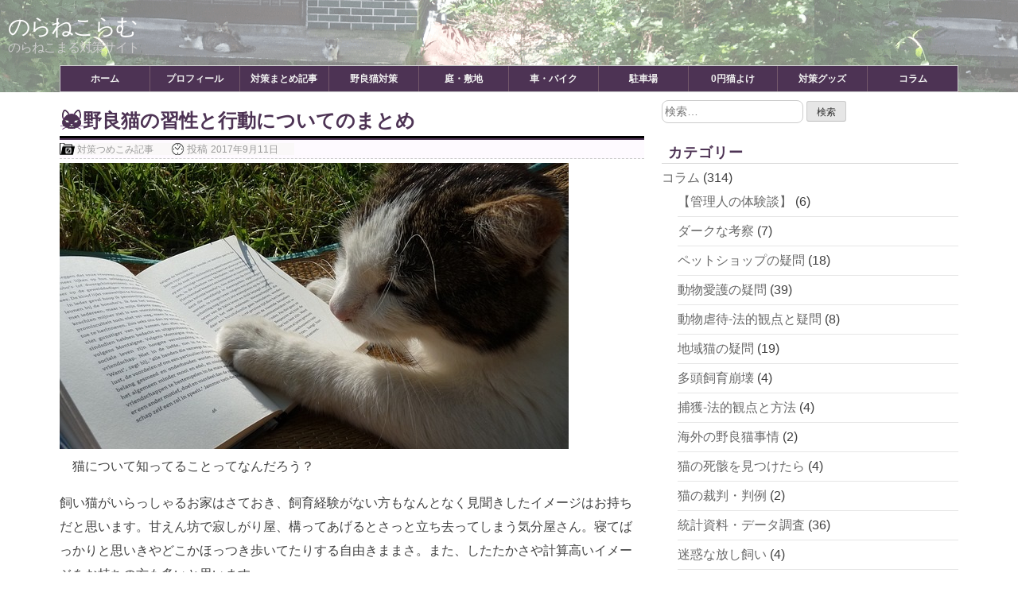

--- FILE ---
content_type: text/html; charset=UTF-8
request_url: https://noranecolumn.com/catknowledge/
body_size: 21585
content:
<!DOCTYPE html>
<html lang="ja">
    <head>
        <meta charset="UTF-8">
        <meta name="viewport" content="width=device-width, initial-scale=1">
        <link rel="profile" href="http://gmpg.org/xfn/11">

        <title>野良猫の習性と行動についてのまとめ &#8211; のらねこらむ</title>
<meta name='robots' content='max-image-preview:large' />
<link rel='dns-prefetch' href='//static.addtoany.com' />
<link rel="alternate" type="application/rss+xml" title="のらねこらむ &raquo; フィード" href="https://noranecolumn.com/feed/" />
<link rel="alternate" type="application/rss+xml" title="のらねこらむ &raquo; コメントフィード" href="https://noranecolumn.com/comments/feed/" />
<script type="text/javascript">
/* <![CDATA[ */
window._wpemojiSettings = {"baseUrl":"https:\/\/s.w.org\/images\/core\/emoji\/15.0.3\/72x72\/","ext":".png","svgUrl":"https:\/\/s.w.org\/images\/core\/emoji\/15.0.3\/svg\/","svgExt":".svg","source":{"concatemoji":"https:\/\/noranecolumn.com\/wp-includes\/js\/wp-emoji-release.min.js?ver=6.5.7"}};
/*! This file is auto-generated */
!function(i,n){var o,s,e;function c(e){try{var t={supportTests:e,timestamp:(new Date).valueOf()};sessionStorage.setItem(o,JSON.stringify(t))}catch(e){}}function p(e,t,n){e.clearRect(0,0,e.canvas.width,e.canvas.height),e.fillText(t,0,0);var t=new Uint32Array(e.getImageData(0,0,e.canvas.width,e.canvas.height).data),r=(e.clearRect(0,0,e.canvas.width,e.canvas.height),e.fillText(n,0,0),new Uint32Array(e.getImageData(0,0,e.canvas.width,e.canvas.height).data));return t.every(function(e,t){return e===r[t]})}function u(e,t,n){switch(t){case"flag":return n(e,"\ud83c\udff3\ufe0f\u200d\u26a7\ufe0f","\ud83c\udff3\ufe0f\u200b\u26a7\ufe0f")?!1:!n(e,"\ud83c\uddfa\ud83c\uddf3","\ud83c\uddfa\u200b\ud83c\uddf3")&&!n(e,"\ud83c\udff4\udb40\udc67\udb40\udc62\udb40\udc65\udb40\udc6e\udb40\udc67\udb40\udc7f","\ud83c\udff4\u200b\udb40\udc67\u200b\udb40\udc62\u200b\udb40\udc65\u200b\udb40\udc6e\u200b\udb40\udc67\u200b\udb40\udc7f");case"emoji":return!n(e,"\ud83d\udc26\u200d\u2b1b","\ud83d\udc26\u200b\u2b1b")}return!1}function f(e,t,n){var r="undefined"!=typeof WorkerGlobalScope&&self instanceof WorkerGlobalScope?new OffscreenCanvas(300,150):i.createElement("canvas"),a=r.getContext("2d",{willReadFrequently:!0}),o=(a.textBaseline="top",a.font="600 32px Arial",{});return e.forEach(function(e){o[e]=t(a,e,n)}),o}function t(e){var t=i.createElement("script");t.src=e,t.defer=!0,i.head.appendChild(t)}"undefined"!=typeof Promise&&(o="wpEmojiSettingsSupports",s=["flag","emoji"],n.supports={everything:!0,everythingExceptFlag:!0},e=new Promise(function(e){i.addEventListener("DOMContentLoaded",e,{once:!0})}),new Promise(function(t){var n=function(){try{var e=JSON.parse(sessionStorage.getItem(o));if("object"==typeof e&&"number"==typeof e.timestamp&&(new Date).valueOf()<e.timestamp+604800&&"object"==typeof e.supportTests)return e.supportTests}catch(e){}return null}();if(!n){if("undefined"!=typeof Worker&&"undefined"!=typeof OffscreenCanvas&&"undefined"!=typeof URL&&URL.createObjectURL&&"undefined"!=typeof Blob)try{var e="postMessage("+f.toString()+"("+[JSON.stringify(s),u.toString(),p.toString()].join(",")+"));",r=new Blob([e],{type:"text/javascript"}),a=new Worker(URL.createObjectURL(r),{name:"wpTestEmojiSupports"});return void(a.onmessage=function(e){c(n=e.data),a.terminate(),t(n)})}catch(e){}c(n=f(s,u,p))}t(n)}).then(function(e){for(var t in e)n.supports[t]=e[t],n.supports.everything=n.supports.everything&&n.supports[t],"flag"!==t&&(n.supports.everythingExceptFlag=n.supports.everythingExceptFlag&&n.supports[t]);n.supports.everythingExceptFlag=n.supports.everythingExceptFlag&&!n.supports.flag,n.DOMReady=!1,n.readyCallback=function(){n.DOMReady=!0}}).then(function(){return e}).then(function(){var e;n.supports.everything||(n.readyCallback(),(e=n.source||{}).concatemoji?t(e.concatemoji):e.wpemoji&&e.twemoji&&(t(e.twemoji),t(e.wpemoji)))}))}((window,document),window._wpemojiSettings);
/* ]]> */
</script>
<style id='wp-emoji-styles-inline-css' type='text/css'>

	img.wp-smiley, img.emoji {
		display: inline !important;
		border: none !important;
		box-shadow: none !important;
		height: 1em !important;
		width: 1em !important;
		margin: 0 0.07em !important;
		vertical-align: -0.1em !important;
		background: none !important;
		padding: 0 !important;
	}
</style>
<link rel='stylesheet' id='wp-block-library-css' href='https://noranecolumn.com/wp-includes/css/dist/block-library/style.min.css?ver=6.5.7' type='text/css' media='all' />
<style id='classic-theme-styles-inline-css' type='text/css'>
/*! This file is auto-generated */
.wp-block-button__link{color:#fff;background-color:#32373c;border-radius:9999px;box-shadow:none;text-decoration:none;padding:calc(.667em + 2px) calc(1.333em + 2px);font-size:1.125em}.wp-block-file__button{background:#32373c;color:#fff;text-decoration:none}
</style>
<style id='global-styles-inline-css' type='text/css'>
body{--wp--preset--color--black: #000000;--wp--preset--color--cyan-bluish-gray: #abb8c3;--wp--preset--color--white: #ffffff;--wp--preset--color--pale-pink: #f78da7;--wp--preset--color--vivid-red: #cf2e2e;--wp--preset--color--luminous-vivid-orange: #ff6900;--wp--preset--color--luminous-vivid-amber: #fcb900;--wp--preset--color--light-green-cyan: #7bdcb5;--wp--preset--color--vivid-green-cyan: #00d084;--wp--preset--color--pale-cyan-blue: #8ed1fc;--wp--preset--color--vivid-cyan-blue: #0693e3;--wp--preset--color--vivid-purple: #9b51e0;--wp--preset--gradient--vivid-cyan-blue-to-vivid-purple: linear-gradient(135deg,rgba(6,147,227,1) 0%,rgb(155,81,224) 100%);--wp--preset--gradient--light-green-cyan-to-vivid-green-cyan: linear-gradient(135deg,rgb(122,220,180) 0%,rgb(0,208,130) 100%);--wp--preset--gradient--luminous-vivid-amber-to-luminous-vivid-orange: linear-gradient(135deg,rgba(252,185,0,1) 0%,rgba(255,105,0,1) 100%);--wp--preset--gradient--luminous-vivid-orange-to-vivid-red: linear-gradient(135deg,rgba(255,105,0,1) 0%,rgb(207,46,46) 100%);--wp--preset--gradient--very-light-gray-to-cyan-bluish-gray: linear-gradient(135deg,rgb(238,238,238) 0%,rgb(169,184,195) 100%);--wp--preset--gradient--cool-to-warm-spectrum: linear-gradient(135deg,rgb(74,234,220) 0%,rgb(151,120,209) 20%,rgb(207,42,186) 40%,rgb(238,44,130) 60%,rgb(251,105,98) 80%,rgb(254,248,76) 100%);--wp--preset--gradient--blush-light-purple: linear-gradient(135deg,rgb(255,206,236) 0%,rgb(152,150,240) 100%);--wp--preset--gradient--blush-bordeaux: linear-gradient(135deg,rgb(254,205,165) 0%,rgb(254,45,45) 50%,rgb(107,0,62) 100%);--wp--preset--gradient--luminous-dusk: linear-gradient(135deg,rgb(255,203,112) 0%,rgb(199,81,192) 50%,rgb(65,88,208) 100%);--wp--preset--gradient--pale-ocean: linear-gradient(135deg,rgb(255,245,203) 0%,rgb(182,227,212) 50%,rgb(51,167,181) 100%);--wp--preset--gradient--electric-grass: linear-gradient(135deg,rgb(202,248,128) 0%,rgb(113,206,126) 100%);--wp--preset--gradient--midnight: linear-gradient(135deg,rgb(2,3,129) 0%,rgb(40,116,252) 100%);--wp--preset--font-size--small: 13px;--wp--preset--font-size--medium: 20px;--wp--preset--font-size--large: 36px;--wp--preset--font-size--x-large: 42px;--wp--preset--spacing--20: 0.44rem;--wp--preset--spacing--30: 0.67rem;--wp--preset--spacing--40: 1rem;--wp--preset--spacing--50: 1.5rem;--wp--preset--spacing--60: 2.25rem;--wp--preset--spacing--70: 3.38rem;--wp--preset--spacing--80: 5.06rem;--wp--preset--shadow--natural: 6px 6px 9px rgba(0, 0, 0, 0.2);--wp--preset--shadow--deep: 12px 12px 50px rgba(0, 0, 0, 0.4);--wp--preset--shadow--sharp: 6px 6px 0px rgba(0, 0, 0, 0.2);--wp--preset--shadow--outlined: 6px 6px 0px -3px rgba(255, 255, 255, 1), 6px 6px rgba(0, 0, 0, 1);--wp--preset--shadow--crisp: 6px 6px 0px rgba(0, 0, 0, 1);}:where(.is-layout-flex){gap: 0.5em;}:where(.is-layout-grid){gap: 0.5em;}body .is-layout-flex{display: flex;}body .is-layout-flex{flex-wrap: wrap;align-items: center;}body .is-layout-flex > *{margin: 0;}body .is-layout-grid{display: grid;}body .is-layout-grid > *{margin: 0;}:where(.wp-block-columns.is-layout-flex){gap: 2em;}:where(.wp-block-columns.is-layout-grid){gap: 2em;}:where(.wp-block-post-template.is-layout-flex){gap: 1.25em;}:where(.wp-block-post-template.is-layout-grid){gap: 1.25em;}.has-black-color{color: var(--wp--preset--color--black) !important;}.has-cyan-bluish-gray-color{color: var(--wp--preset--color--cyan-bluish-gray) !important;}.has-white-color{color: var(--wp--preset--color--white) !important;}.has-pale-pink-color{color: var(--wp--preset--color--pale-pink) !important;}.has-vivid-red-color{color: var(--wp--preset--color--vivid-red) !important;}.has-luminous-vivid-orange-color{color: var(--wp--preset--color--luminous-vivid-orange) !important;}.has-luminous-vivid-amber-color{color: var(--wp--preset--color--luminous-vivid-amber) !important;}.has-light-green-cyan-color{color: var(--wp--preset--color--light-green-cyan) !important;}.has-vivid-green-cyan-color{color: var(--wp--preset--color--vivid-green-cyan) !important;}.has-pale-cyan-blue-color{color: var(--wp--preset--color--pale-cyan-blue) !important;}.has-vivid-cyan-blue-color{color: var(--wp--preset--color--vivid-cyan-blue) !important;}.has-vivid-purple-color{color: var(--wp--preset--color--vivid-purple) !important;}.has-black-background-color{background-color: var(--wp--preset--color--black) !important;}.has-cyan-bluish-gray-background-color{background-color: var(--wp--preset--color--cyan-bluish-gray) !important;}.has-white-background-color{background-color: var(--wp--preset--color--white) !important;}.has-pale-pink-background-color{background-color: var(--wp--preset--color--pale-pink) !important;}.has-vivid-red-background-color{background-color: var(--wp--preset--color--vivid-red) !important;}.has-luminous-vivid-orange-background-color{background-color: var(--wp--preset--color--luminous-vivid-orange) !important;}.has-luminous-vivid-amber-background-color{background-color: var(--wp--preset--color--luminous-vivid-amber) !important;}.has-light-green-cyan-background-color{background-color: var(--wp--preset--color--light-green-cyan) !important;}.has-vivid-green-cyan-background-color{background-color: var(--wp--preset--color--vivid-green-cyan) !important;}.has-pale-cyan-blue-background-color{background-color: var(--wp--preset--color--pale-cyan-blue) !important;}.has-vivid-cyan-blue-background-color{background-color: var(--wp--preset--color--vivid-cyan-blue) !important;}.has-vivid-purple-background-color{background-color: var(--wp--preset--color--vivid-purple) !important;}.has-black-border-color{border-color: var(--wp--preset--color--black) !important;}.has-cyan-bluish-gray-border-color{border-color: var(--wp--preset--color--cyan-bluish-gray) !important;}.has-white-border-color{border-color: var(--wp--preset--color--white) !important;}.has-pale-pink-border-color{border-color: var(--wp--preset--color--pale-pink) !important;}.has-vivid-red-border-color{border-color: var(--wp--preset--color--vivid-red) !important;}.has-luminous-vivid-orange-border-color{border-color: var(--wp--preset--color--luminous-vivid-orange) !important;}.has-luminous-vivid-amber-border-color{border-color: var(--wp--preset--color--luminous-vivid-amber) !important;}.has-light-green-cyan-border-color{border-color: var(--wp--preset--color--light-green-cyan) !important;}.has-vivid-green-cyan-border-color{border-color: var(--wp--preset--color--vivid-green-cyan) !important;}.has-pale-cyan-blue-border-color{border-color: var(--wp--preset--color--pale-cyan-blue) !important;}.has-vivid-cyan-blue-border-color{border-color: var(--wp--preset--color--vivid-cyan-blue) !important;}.has-vivid-purple-border-color{border-color: var(--wp--preset--color--vivid-purple) !important;}.has-vivid-cyan-blue-to-vivid-purple-gradient-background{background: var(--wp--preset--gradient--vivid-cyan-blue-to-vivid-purple) !important;}.has-light-green-cyan-to-vivid-green-cyan-gradient-background{background: var(--wp--preset--gradient--light-green-cyan-to-vivid-green-cyan) !important;}.has-luminous-vivid-amber-to-luminous-vivid-orange-gradient-background{background: var(--wp--preset--gradient--luminous-vivid-amber-to-luminous-vivid-orange) !important;}.has-luminous-vivid-orange-to-vivid-red-gradient-background{background: var(--wp--preset--gradient--luminous-vivid-orange-to-vivid-red) !important;}.has-very-light-gray-to-cyan-bluish-gray-gradient-background{background: var(--wp--preset--gradient--very-light-gray-to-cyan-bluish-gray) !important;}.has-cool-to-warm-spectrum-gradient-background{background: var(--wp--preset--gradient--cool-to-warm-spectrum) !important;}.has-blush-light-purple-gradient-background{background: var(--wp--preset--gradient--blush-light-purple) !important;}.has-blush-bordeaux-gradient-background{background: var(--wp--preset--gradient--blush-bordeaux) !important;}.has-luminous-dusk-gradient-background{background: var(--wp--preset--gradient--luminous-dusk) !important;}.has-pale-ocean-gradient-background{background: var(--wp--preset--gradient--pale-ocean) !important;}.has-electric-grass-gradient-background{background: var(--wp--preset--gradient--electric-grass) !important;}.has-midnight-gradient-background{background: var(--wp--preset--gradient--midnight) !important;}.has-small-font-size{font-size: var(--wp--preset--font-size--small) !important;}.has-medium-font-size{font-size: var(--wp--preset--font-size--medium) !important;}.has-large-font-size{font-size: var(--wp--preset--font-size--large) !important;}.has-x-large-font-size{font-size: var(--wp--preset--font-size--x-large) !important;}
.wp-block-navigation a:where(:not(.wp-element-button)){color: inherit;}
:where(.wp-block-post-template.is-layout-flex){gap: 1.25em;}:where(.wp-block-post-template.is-layout-grid){gap: 1.25em;}
:where(.wp-block-columns.is-layout-flex){gap: 2em;}:where(.wp-block-columns.is-layout-grid){gap: 2em;}
.wp-block-pullquote{font-size: 1.5em;line-height: 1.6;}
</style>
<link rel='stylesheet' id='dom-style-css' href='https://noranecolumn.com/wp-content/themes/dom/style.css?ver=6.5.7' type='text/css' media='all' />
<style id='akismet-widget-style-inline-css' type='text/css'>

			.a-stats {
				--akismet-color-mid-green: #357b49;
				--akismet-color-white: #fff;
				--akismet-color-light-grey: #f6f7f7;

				max-width: 350px;
				width: auto;
			}

			.a-stats * {
				all: unset;
				box-sizing: border-box;
			}

			.a-stats strong {
				font-weight: 600;
			}

			.a-stats a.a-stats__link,
			.a-stats a.a-stats__link:visited,
			.a-stats a.a-stats__link:active {
				background: var(--akismet-color-mid-green);
				border: none;
				box-shadow: none;
				border-radius: 8px;
				color: var(--akismet-color-white);
				cursor: pointer;
				display: block;
				font-family: -apple-system, BlinkMacSystemFont, 'Segoe UI', 'Roboto', 'Oxygen-Sans', 'Ubuntu', 'Cantarell', 'Helvetica Neue', sans-serif;
				font-weight: 500;
				padding: 12px;
				text-align: center;
				text-decoration: none;
				transition: all 0.2s ease;
			}

			/* Extra specificity to deal with TwentyTwentyOne focus style */
			.widget .a-stats a.a-stats__link:focus {
				background: var(--akismet-color-mid-green);
				color: var(--akismet-color-white);
				text-decoration: none;
			}

			.a-stats a.a-stats__link:hover {
				filter: brightness(110%);
				box-shadow: 0 4px 12px rgba(0, 0, 0, 0.06), 0 0 2px rgba(0, 0, 0, 0.16);
			}

			.a-stats .count {
				color: var(--akismet-color-white);
				display: block;
				font-size: 1.5em;
				line-height: 1.4;
				padding: 0 13px;
				white-space: nowrap;
			}
		
</style>
<link rel='stylesheet' id='amazonjs-css' href='https://noranecolumn.com/wp-content/plugins/amazonjs/css/amazonjs.css?ver=0.10' type='text/css' media='all' />
<link rel='stylesheet' id='addtoany-css' href='https://noranecolumn.com/wp-content/plugins/add-to-any/addtoany.min.css?ver=1.16' type='text/css' media='all' />
<style id='addtoany-inline-css' type='text/css'>
.addtoany_share_save_container { text-align:center; margin: 40px 0; }
</style>
<script type="text/javascript" src="https://noranecolumn.com/wp-includes/js/jquery/jquery.min.js?ver=3.7.1" id="jquery-core-js"></script>
<script type="text/javascript" src="https://noranecolumn.com/wp-includes/js/jquery/jquery-migrate.min.js?ver=3.4.1" id="jquery-migrate-js"></script>
<script type="text/javascript" id="addtoany-core-js-before">
/* <![CDATA[ */
window.a2a_config=window.a2a_config||{};a2a_config.callbacks=[];a2a_config.overlays=[];a2a_config.templates={};a2a_localize = {
	Share: "共有",
	Save: "ブックマーク",
	Subscribe: "購読",
	Email: "メール",
	Bookmark: "ブックマーク",
	ShowAll: "すべて表示する",
	ShowLess: "小さく表示する",
	FindServices: "サービスを探す",
	FindAnyServiceToAddTo: "追加するサービスを今すぐ探す",
	PoweredBy: "Powered by",
	ShareViaEmail: "メールでシェアする",
	SubscribeViaEmail: "メールで購読する",
	BookmarkInYourBrowser: "ブラウザにブックマーク",
	BookmarkInstructions: "このページをブックマークするには、 Ctrl+D または \u2318+D を押下。",
	AddToYourFavorites: "お気に入りに追加",
	SendFromWebOrProgram: "任意のメールアドレスまたはメールプログラムから送信",
	EmailProgram: "メールプログラム",
	More: "詳細&#8230;",
	ThanksForSharing: "共有ありがとうございます !",
	ThanksForFollowing: "フォローありがとうございます !"
};
/* ]]> */
</script>
<script type="text/javascript" defer src="https://static.addtoany.com/menu/page.js" id="addtoany-core-js"></script>
<script type="text/javascript" defer src="https://noranecolumn.com/wp-content/plugins/add-to-any/addtoany.min.js?ver=1.1" id="addtoany-jquery-js"></script>
<link rel="https://api.w.org/" href="https://noranecolumn.com/wp-json/" /><link rel="alternate" type="application/json" href="https://noranecolumn.com/wp-json/wp/v2/posts/30" /><link rel="EditURI" type="application/rsd+xml" title="RSD" href="https://noranecolumn.com/xmlrpc.php?rsd" />
<meta name="generator" content="WordPress 6.5.7" />
<link rel="canonical" href="https://noranecolumn.com/catknowledge/" />
<link rel='shortlink' href='https://noranecolumn.com/?p=30' />
<link rel="alternate" type="application/json+oembed" href="https://noranecolumn.com/wp-json/oembed/1.0/embed?url=https%3A%2F%2Fnoranecolumn.com%2Fcatknowledge%2F" />
<link rel="alternate" type="text/xml+oembed" href="https://noranecolumn.com/wp-json/oembed/1.0/embed?url=https%3A%2F%2Fnoranecolumn.com%2Fcatknowledge%2F&#038;format=xml" />

        <!-- Global Site Tag (gtag.js) - Google Analytics -->
        <script async src="https://www.googletagmanager.com/gtag/js?id=UA-106859711-1"></script>
        <script>
            window.dataLayer = window.dataLayer || [];
            function gtag(){dataLayer.push(arguments)};
            gtag('js', new Date());

            gtag('config', 'UA-106859711-1');
        </script>
    </head>

    <body class="post-template-default single single-post postid-30 single-format-standard">
        <div id="page" class="site">
            <a class="skip-link screen-reader-text" href="#content">Skip to content</a>

            <div class="site-header-transparent">
                <header id="masthead" class="site-header" role="banner">
                    <div class="site-branding">
                        <p class="site-title"><a href="https://noranecolumn.com/" rel="home">のらねこらむ</a></p>
                                                    <p class="site-description">のらねこまる対策サイト</p>
                                            </div><!-- .site-branding -->

                    <div class="icon-hamburger"><span></span></div>
                    <nav id="site-navigation" class="menu-container" role="navigation">
                        <!-- button control delete -->
                        <div class="menu-menu-1-container"><ul id="primary-menu" class="menu"><li id="menu-item-1253" class="menu-item menu-item-type-custom menu-item-object-custom menu-item-home menu-item-1253"><a href="https://noranecolumn.com/">ホーム</a></li>
<li id="menu-item-21" class="menu-item menu-item-type-post_type menu-item-object-page menu-item-21"><a href="https://noranecolumn.com/welcome/">プロフィール</a></li>
<li id="menu-item-2186" class="menu-item menu-item-type-taxonomy menu-item-object-category current-post-ancestor current-menu-parent current-post-parent menu-item-2186"><a href="https://noranecolumn.com/category/matome/">対策まとめ記事</a></li>
<li id="menu-item-2187" class="menu-item menu-item-type-taxonomy menu-item-object-category menu-item-2187"><a href="https://noranecolumn.com/category/howtorespond/">野良猫対策</a></li>
<li id="menu-item-2188" class="menu-item menu-item-type-taxonomy menu-item-object-category menu-item-2188"><a href="https://noranecolumn.com/category/howtorespond/garden/">庭・敷地</a></li>
<li id="menu-item-2189" class="menu-item menu-item-type-taxonomy menu-item-object-category menu-item-2189"><a href="https://noranecolumn.com/category/howtorespond/carbike/">車・バイク</a></li>
<li id="menu-item-2190" class="menu-item menu-item-type-taxonomy menu-item-object-category menu-item-2190"><a href="https://noranecolumn.com/category/howtorespond/parking/">駐車場</a></li>
<li id="menu-item-2191" class="menu-item menu-item-type-taxonomy menu-item-object-category menu-item-2191"><a href="https://noranecolumn.com/category/howtorespond/lessmoney/">0円猫よけ</a></li>
<li id="menu-item-2192" class="menu-item menu-item-type-taxonomy menu-item-object-category menu-item-2192"><a href="https://noranecolumn.com/category/straycatgoods/">対策グッズ</a></li>
<li id="menu-item-22" class="menu-item menu-item-type-taxonomy menu-item-object-category menu-item-22"><a href="https://noranecolumn.com/category/column/">コラム</a></li>
</ul></div>                    </nav><!-- #site-navigation -->
            </header><!-- #masthead -->
            </div><!-- .site-header-transparent -->

            <div id="content" class="site-content">
<div id="primary" class="content-area">
    <main id="main" class="site-main" role="main">

        
<article id="post-30" class="post-30 post type-post status-publish format-standard has-post-thumbnail hentry category-matome tag-outline">
    <header class="entry-header">
        <!-- <span class="views-link">
<a href="http://127.0.0.1:4001/wordpress/">0</a>
</span> -->
        <h1 class="entry-title">野良猫の習性と行動についてのまとめ</h1>        <div class="entry-meta">
            <span id="cat-links-header">
                <span class="cat-links"><a href="https://noranecolumn.com/category/matome/" rel="category tag">対策つめこみ記事</a></span>            </span>
            <span class="posted-on">投稿 <a href="https://noranecolumn.com/catknowledge/" rel="bookmark"><time class="entry-date published" datetime="2017-09-11T22:19:44+09:00">2017年9月11日</time><time class="updated" datetime="2020-03-18T15:10:13+09:00">2020年3月18日</time></a></span>        </div><!-- .entry-meta -->
            </header><!-- .entry-header -->

    <div class="entry-content">
        <div class="top-thumbnail">
                        <a class="thumbnail" href="https://noranecolumn.com/catknowledge/"><img width="640" height="360" src="https://noranecolumn.com/wp-content/uploads/2017/09/catknowledge-1.jpg" class="attachment-large size-large wp-post-image" alt="" decoding="async" fetchpriority="high" srcset="https://noranecolumn.com/wp-content/uploads/2017/09/catknowledge-1.jpg 640w, https://noranecolumn.com/wp-content/uploads/2017/09/catknowledge-1-300x169.jpg 300w" sizes="(max-width: 640px) 100vw, 640px" /></a>
                    </div><!-- .top-thumbnail -->
        <div class="entry-post-detail">
            <p>　猫について知ってることってなんだろう？</p>
<p>飼い猫がいらっしゃるお家はさておき、飼育経験がない方もなんとなく見聞きしたイメージはお持ちだと思います。甘えん坊で寂しがり屋、構ってあげるとさっと立ち去ってしまう気分屋さん。寝てばっかりと思いきやどこかほっつき歩いてたりする自由きままさ。また、したたかさや計算高いイメージをお持ちの方も多いと思います。</p>
<p>とはいえイメージは分かるけど、習性や行動面までは身近な存在でないとわからなかったりします。</p>
<p>「猫の」というと、様々な書籍や猫好きの方のサイトにたくさん情報ありますので、こちらでは野良猫に絞ってまとめてみました。</p>
<p>それから、当サイトは野良猫対策を目的にしていることもあり、被害に遭われている方視点も少し入っています。ご容赦ください。</p>
<h3 id="list">▼目次</h3>
<ol class="ol-index">
<li><a href="#list1">縄張りと行動</a></li>
<li><a href="#list2">野良猫と住処、野良猫とエサ場</a></li>
<li><a href="#list3">糞尿などによるマーキング行為</a></li>
<li><a href="#list4">行動パターンと行動時間</a></li>
<li><a href="#list5">発情期の時期、期間、年間何回</a></li>
<li><a href="#list6">野良猫は人を避ける（あまり懐かない）</a></li>
</ol>
<hr>
<h2 id="list1">縄張りと行動</h2>
<p>糞尿他、何かしら被害に遭われているお家は、その野良猫の縄張りの範囲に入っていることと思います。猫の行動や縄張りの範囲、そこでの活動についてあげていきます。</p>
<h3>単独行動が基本</h3>
<p>ネコ科の動物は、基本的には一匹で行動します。野良猫も住処は他の猫と共同で使用することはありますが、外に出る際は基本的には一匹で行動しています。</p>
<p>※管理人の近所の野良猫達も住処は共同で６匹程度が使用していますが、住処を離れ移動している姿を見かける際は基本的に一匹のことがほとんどです。</p>
<div class="single-blank-box bb-tab bb-memo">
<p><strong>なぜ単独行動するの？</strong></p>
<ul>
<li>猫の捕食対象はネズミや野ウサギに野鳥。</li>
<li>寝る時間は一日の半分以上。</li>
</ul>
<p>ネズミや野ウサギなどは単独で狩りができるもので、複数で相手にする必要がありません。また、寝ている時間も長く一人で過ごす時間が長いです。それと単独行動が基本だと繁殖しづらいように思えてしまいますが、交尾をすれば確実に妊娠する交尾排卵だったりします。群れずに行動できる仕組みを備えていると言える野良猫です。</p>
</div>
<h3>縄張りの範囲は、半径200～500m程度</h3>
<p>住処を拠点として縄張りの範囲は、半径200～500m程度（メスはその半分）。この範囲の中で狩場、寝床、休息、日光浴、トイレ、集会場所などを施設として利用しています。</p>
<p>しかし、<strong>繁殖シーズンでは雄の行動範囲が数倍に広がる</strong>ことがあります。これは、発情した雌を求め縄張りの外に出歩くことから行動範囲が広がるようです。</p>
<p>※田舎のような広い土地、都心部の住宅密集地、その地域の環境によって縄張りの範囲は前後すると思いますが、広くても倍程と考えられています。</p>
<h3>縄張りの範囲は、他の猫と重なることがある。</h3>
<p>住処を他の猫と共同で使用することもあり、縄張りの範囲や利用施設も他の猫とかぶることがあります。縄張りの範囲はかぶるものの基本は単独行動で、ばったり出くわさないように猫同士で調整しています。</p>
<p>※ある程度餌が豊富な場所では一定の範囲で複数の野良猫が棲みつくことはよくある話です。群れて行動することはほとんどありませんが、お互いの存在を把握しながら暗黙の了解で生活しています。</p>
<h3>よそもの猫に厳しい。縄張り内でよそ者にばったり出くわすとケンカになる。</h3>
<p>雄同士は、縄張り争いがあり、発情期には雄の行動範囲が広がることからよそ者と出くわしやすく、発情期で攻撃的になっていることもあり争いが増える。</p>
<p>雌は子育て時期、特に熱心に縄張りを守ろうとします。管理人も子育て時期に仔猫に近寄っただけで、母親猫からフーフー声で威嚇をされたことがありました。</p>
<h3>縄張り内は野良猫の生活環境そのもの。だからその場所に執着する。</h3>
<p>縄張りの中での最重要事項は餌の確保。餌がなければ生きていけません。自分の生活圏内を確保するために周囲を見回ったり、いつも同じ場所にいたり、他の猫を威嚇したりします。縄張りを侵されれば死活問題なので、だからその場所に執着します。いくら猫よけをしても毎度糞をしにくるのは、自分の縄張りだと考えているからです。（なので一度トイレ化されると防ぐのが難しく長期戦になってしまいます）</p>
<h2 id="list2">野良猫と住処、野良猫とエサ場</h2>
<p><img decoding="async" class="size-full aligncenter" title="エサを食べる猫達" src="https://noranecolumn.com/wp-content/themes/dom/img/reasontonotkeepschool_2.jpg" alt="エサを食べる猫達" /></p>
<h3>住処</h3>
<p>近所で野良猫をよく見かける、庭によく訪れる、糞をされてしまう。などあれば、近くに必ず定宿があります。</p>
<p>その地域に住む野良猫にとって、住処は大事な場所の一つ。都合の良い場所を選んで定宿としています。</p>
<ul>
<li><strong>雨風をしのげる場所</strong></li>
<li><strong>人気が少ない場所</strong></li>
<li><strong>家主が好意的、エサを与えている</strong></li>
</ul>
<p>付近に当てはまるような、廃屋や廃工場、家屋と家屋の間の死角になる場所、アパートやマンションの敷地内で人があまり近寄らない場所、堂々とエサやりする猫屋敷。そんな場所があれば住処としているかもしれません。</p>
<h4>以下は、野良猫の寝場所、寝床についてまとめた記事。こちらもご参考くださいませ。</h4>
<div class="blog-card-wrap">
<div class="blog-card-inner">
<div class="blog-card-img">
<a href="https://noranecolumn.com/bedroom/"><img decoding="async" title="寝床" src="https://noranecolumn.com/wp-content/uploads/2017/10/bedroom-150x150.jpg" alt="アイキャッチ画像" /></a>
</div>
<div class="blog-card-info">
<p class="blog-card-title"><a href="https://noranecolumn.com/bedroom/">野良猫はどんな所で寝ているか？寝場所、寝床</a></p>
<p class="blog-card-meta">のらねこらむ &#8211; 2017年10月17日</p>
</div>
</div>
</div>
<h3>エサ場</h3>
<p>エサ場は野良猫にとって生命線。あれば居続けられ、なければエサを探しに移動を余儀なくなれます。</p>
<p>人の住む住宅街で、ネズミが主食の野良猫は少ないです。生ゴミを荒らしている、誰かがエサを与えていると考えた方が自然です。</p>
<p>そして、エサをきちんと管理して与えていなければトラブルに繋がりますし、周辺環境に悪影響が出るはずです。カラスが増えた、鳥のフンをよく見かけるようになった、野良猫が増えた、歩いていると糞をよく見かける・・・etc</p>
<p>また、エサを与える住民がいたとすると、大抵は決まった時間に与えていると思います。同じ時間帯によく見かける場所があれば、その付近がエサ場となっていることも考えられます。</p>
<h3>野良猫は餌があれば居着く。</h3>
<p>餌がなければ野良猫はその場所に住めません。廃墟や廃屋にネズミやゴキブリが棲みつかないように餌がなければ生き物はその場所に住めないのです。</p>
<p>ですので、ネズミや野鳥が豊富な野山や山林が近くにない住宅街に野良猫がいる場合は、必ず餌やりをしている人がいます。そして、簡単に餌が手に入ると思えば、そこに居着きます。当然のことです。</p>
<h3>野良猫は餌がなければ移動する。</h3>
<p>逆も然りで、餌がなければ餌を探しに移動します＝餌やりを止めればその場からいなくなるわけです。</p>
<div class="single-blank-box bb-tab bb-memo">
<p><strong>餌やりを止めても居続けることがある場合</strong></p>
<p>餌やりをしている方が役所や保健所の職員から注意や指導を受けて、餌やりを止めてくれるケースがありますが、餌やりを止めても居続ける場合もあったりします。それはなぜか？複数の方が餌やりをしている。餌やりを止めると言っておいてこっそり与えている。そんなことがほとんどです。管理人の近所の餌やり住民も影でこっそり餌を与え続けるというものでした。</p>
</div>
<h2 id="list3">糞尿などによるマーキング行為</h2>
<p><img decoding="async" class="size-full" title="マーキング行為" alt="おしっこマーキング" src="https://noranecolumn.com/wp-content/themes/dom/img/marking.jpg" /></p>
<p>縄張りではにおいを残し、自分の居場所であることを他の猫に示す（＝マーキングを行う）。というのが一般的な解釈です。その示し方とはいくつかあります。</p>
<h3>尿</h3>
<p>電柱や木、藪、草むら、壁などに噴射し、さらには噴射したものに頭を擦り付け、その頭で他の物に擦り付けマーキングを行います。尿はツーンとした臭いで強烈です。家や敷地内でされやすい場所で言えば、室外機や植え込み、車のタイヤなどがあげられます。</p>
<p>※管理人の近所の住処となっている場所に近付くと、どことなく酸っぱい臭いが漂ってきます。</p>
<h3>糞</h3>
<p>糞はある程度決まった場所をトイレとして使ったり、目立つ場所にします。通常は糞をした後に土などをかぶせて隠すものですが、マーキング的な意味となると隠さず堂々とそのままにしておくケースもよくあります。</p>
<p>※管理人宅では庭の土の部分によくされていましたが、あるときマンホールの上（水道管蓋の上）にホカホカとされているのを発見したことがあります。（あの絶望感）今思えば単なるトイレではなくマーキングの意味が込められていたのだと思います。</p>
<h3>引っ掻き傷</h3>
<p>爪を研ぐ行為自体が自分の縄張りを誇示することであったり、その傷がマークとなるといった解釈のようです。室内の飼い猫では家具などに引っ掻き傷ができて困った話はよく耳にするかと思います。</p>
<h3>顔を擦りつける</h3>
<p>猫の頬（口の横）や、眉の上部には臭腺が有ります。もしあなたの足元などで顔を横にしてこすり付けるような仕草をしていたら、それは自分の臭いを付けている行動です。自分の臭いを混ぜ合わせ、自分の物であることの意思表示をしています。</p>
<h3>マーキングで他の猫に存在を知らせている。</h3>
<p>このマーキング行為、マーキングがされているからといって、他の猫がその場に立ち入るのを止めたりはしないようで、マーキングがされている上から尿をかけたりしています。猫達の間では匂いの強さで他の猫が近くにいることを把握したり、フェロモン的なもので雌猫の発情を把握したりもします。いずれにしろ猫社会のコミュニケーションにおいて大事な行為と言えると思います。</p>
<p>また、オスの方が尿によるマーキング行為が多く、メスは少ないようです。メスの場合、発情期になると頻繁にしているのをよく見かけます。</p>
<h2 id="list4">行動パターンと行動時間</h2>
<p><img decoding="async" class="size-full" title="行動パターン" alt="行動パターン" src="https://noranecolumn.com/wp-content/themes/dom/img/dopatern.jpg" /></p>
<p>猫は夜行性だとも言われますが、管理人の近所の野良猫達は必ずしもそうではないようです。猫の行動の深い部分は、学術的な文献等にお任せし、近所の野良猫達の行動からパターンと行動時間をあげました。</p>
<h3>行動パターンと行動時間　※管理人の観察による。大体こんな感じです。</h3>
<dl>
<dt>6時くらい</dt>
<dd>散歩</dd>
<dt>7時～9時</dt>
<dd>休息</dd>
<dt>9時～10時</dt>
<dd>食事（エサをもらえる住民宅で食事）</dd>
<dt>10時～12時</dt>
<dd>休息（かなりぐっすりと寝ていることが多い）</dd>
<dt>12時～18時</dt>
<dd>休息ときどき散歩</dd>
<dt>18時～20時</dt>
<dd>散歩＆食事（食事をもらえそうな住民宅の各所へ訪問）</dd>
<dt>20時～23時</dt>
<dd>休息＆散歩</dd>
<dt>23時～明朝</dt>
<dd>休息</dd>
<dt>※19～22時辺り</dt>
<dd>時折、複数匹連れ立って広い庭の住民宅で集会</dd>
</dl>
<p>陽が出てきた朝方から行動をはじめ、午前９時過ぎにエサをくれる家に集まります。（エサをもらえるもらえないに限らず来ます。）その後、涼しい時間帯は日光浴をし、暑さが厳しい時間帯には日陰で昼寝をしています。時折散歩に出掛け、道路を走る車や自転車に追っ掛けられたりし、散歩が終わればまたお気に入りの休憩場所で寝ています。</p>
<p>そして、１８時過ぎになると動き出し、夕飯をくれる家にエサをもらいに行きます。そのあとは他の猫を連れ立って、集会をしていたり、住処近くの街灯の下で佇んでたり。深夜時間帯は滅多に鳴き声を聞くこともなく、繁殖時期を除けば静かな様子です。</p>
<h3>行動時間の規則性について</h3>
<p>近所の野良猫は、決まって午前９時過ぎにエサをくれる家に集まります。時間に正確なのは食事の時間を決めているということではなく、エサをあげる住民の時間に合わせての行動です。</p>
<p>また夜行性と言われる所以としては、本能的な部分で主食のネズミの活動が活発になる夜間が狩りの時間になっていたため、夜目が利き、夜に狩りをしていた名残です。</p>
<h4>以下で、近所の野良猫のタイムスケジュールをまとめました。こちらもご参考くださいませ。</h4>
<div class="blog-card-wrap">
<div class="blog-card-inner">
<div class="blog-card-img">
<a href="https://noranecolumn.com/straycattimeschedule/"><img decoding="async" title="タイムスケジュール" src="https://noranecolumn.com/wp-content/uploads/2018/04/straycattimeschedule-150x150.jpg" alt="アイキャッチ画像" /></a>
</div>
<div class="blog-card-info">
<p class="blog-card-title"><a href="https://noranecolumn.com/straycattimeschedule/">野良猫の一日のタイムスケジュール</a></p>
<p class="blog-card-meta">のらねこらむ &#8211; 2018年4月15日</p>
</div>
</div>
</div>
<h3>糞のされやすい時間帯</h3>
<p>糞をする時間帯を考えると胃腸が活発になっている時間帯になるはずです。では、胃腸の活発な時間帯とはいつ頃か？</br>食事をして胃での分解、消化が始まり、胃から小腸、大腸へと消化と吸収を経て、残りかすとなったものが糞となるわけです。食事の始まる時間から胃腸が活動しはじめ、その後数時間は胃腸が活発になります。</p>
<p>食事の時間は、餌を人からもらっている野良猫の場合は、餌やりの時間に左右されると思いますが、夜の時間帯にもらったり早朝の時間にもらうことが多ければ、<strong>早朝から午前中にかけての時間帯</strong>が糞をされやすい時間帯と考えていいと思います。</p>
<p>実際に、管理人の地域の野良猫達の多くは、早朝から正午にかけての間に糞をしていきます。午後の時間帯に糞をすることも稀にはありますが、少ないです。餌やりの時間帯は、早朝から9時くらいにかけては必ずあり、夜間も人知れず餌やりをしている住民がいます。似たような生活を送っている地域では、早朝から午前中にかけての糞被害が多いように思います。</p>
<h4>【補足】仔猫を見かける時間帯</h4>
<p>生後1ヵ月以内の仔猫は、母猫に守られ、安全な場所で過ごしていることがほとんどです。仔猫が住処から出てしまったとしても母猫が首根っこを捕まえて住処に戻したり面倒を見ますので、ほぼ見かけることはないと思います。</p>
<p>しかし、全く外に出ないかと言えばそうではなく、管理人の経験では生後1ヵ月~2ヵ月の仔猫を<strong>晴れの日の早朝6時~9時くらいの時間帯に住処から出てきているのをたまに見かける</strong>ことがあります。もちろん母猫が側についています。</p>
<p>必ずしもこの時間帯であれば、見かける。というわけではないかもしれませんが、人通りが少なく、他の動物に襲われる心配が少なく、比較的安全だと判断した時間帯に外に出すことがあるのかもしれません。</p>
<h3>糞をする場所</h3>
<p>柔らかい土など掘り返しやすい場所というのもそうですが、どの辺りかというと餌を食べている近くです。そもそも行動範囲自体広くはないので、住処やご飯を食べる場所を除けば（野良猫もそういった場所は極力汚しません）、餌場の付近になります。わざわざ遠く離れた場所に行ってまですることはまずありません。</p>
<p>いつも糞をしている自分の臭いのついた落ち着いてできる場所でしていると思いますが、そういった場所を野良猫は確保していて、そう思っているからその場所にこだわって糞をします。</p>
<h2 id="list5">発情期の時期、期間、年間何回、子育て</h2>
<p><img decoding="async" class="size-full" title="猫一家の怪しい絵" alt="猫一家の怪しい絵" src="https://noranecolumn.com/wp-content/themes/dom/img/catfamily.jpg" /></p>
<p>野良猫問題はすぐに解決に至ることが難しく、長期戦になることがままあります。今、発情期でない場合も発情シーズンやその期間、年間何回行われるのかなど知っておくのもいいかと思います。</p>
<h3>発情期は、基本年に１度・・のはずなんですが</h3>
<p>１月の初め頃から始まって、２月にピークを迎え、３月末辺りに終わりを迎える。この間に妊娠できなかった雌猫は５月頃に再び発情期を迎えることもあります。</p>
<p>基本年に１度というのも日照時間が関係していて、冬至（12月22日）の日照時間が一番短い日を境に徐々に昼の時間が長くなるのにつれて、メス猫が発情を迎えるというもの。</p>
<p>しかし、都心部では街灯もあり夜まで明るく、飼い猫も室内はいつでも明るい。そういったことから昔ながらの体のリズムというわけにもいかないようです。</p>
<h3>発情期が年に何度も来ることも</h3>
<p>栄養状態、子育て状況によっては年に２度、３度と発情期を迎えることがあるようです。雌猫が十分に栄養を摂れる環境で、子育てが順調、若しくは仔猫が全匹亡くなってしまったり条件が整えば、年に２度、３度と発情期を迎えることがあるそうです。</p>
<p>発情の時期でよく言われるのは、春、秋ですね。しかしざっくり言えば季節性がない。というところです。</p>
<div class="single-blank-box bb-tab bb-memo">このような猫の身体の仕組みを利用して、照明を当てることで発情を促し、繁殖回数を増やすブリーダーがいたりします。</div>
<h3>妊娠と子育て期間</h3>
<p>妊娠期間は、約２か月。子育て期間は短くて３カ月。３カ月もすると母親の雌猫もあまり仔猫に構わなくなり、次の繁殖の準備に入ります。仔猫も身体が大きくなり始め、次第に一匹で行動をし始めます。</p>
<h3>仔猫の生存率</h3>
<p>野良猫の生育環境は厳しいのもので、1歳まで生き延びることができるのは10%～20%程度。</br>衛生面、栄養状態が悪いことで病気にかかったり、母猫が育児放棄してしまったり、雄猫に殺されたり、捕食動物の餌食になることも。都会では交通事故に遭うことも死因の一つです。</p>
<h3>親離れ、子離れ</h3>
<p>母猫は子猫がある程度大きくなると（発情期が訪れるくらい）、子猫の世話もしなくなり、オス猫は追い出されたり、自ら住処を離れて縄張りを求めると言われています。</p>
<p>近親交配を本能的に避けるなど理由はあるようですが、餌が豊富な場所では住処は別に持つかもしれませんが、近い場所で生活していることもあるようです。（管理人の地域がそうです）</p>
<p>メス猫の場合は、母猫と同じ住処に居続ける場合もあります。（近所の猫屋敷も何匹かいるうちの多くがメス猫です）</p>
<h2 id="list6">野良猫は人を避ける（あまり懐かない）</h2>
<p>基本は人を避けて生活するのが野良猫ですが、たまに懐いたり甘えたりする猫もいます。</p>
<h3>人に懐きにくい野良猫の例</h3>
<ul>
<li><strong>野良猫に育てられた野良猫</strong></li>
<li><strong>人に虐待された野良猫</strong></li>
<li><strong>餌を自分で捕っている野良猫</strong></li>
</ul>
<p>野良猫2世のような人と接する機会が少なく育った野良猫は、母猫から警戒することを教えられています。また、人から虐待された過去を持つ野良猫も身の危険を理解しているので懐きません。</p>
<h3>人に懐きやすい野良猫の例</h3>
<ul>
<li><strong>元飼い猫の捨て猫</strong></li>
<li><strong>人から餌をもらって生きている野良猫</strong></li>
<li><strong>人に可愛がってもらえている野良猫</strong></li>
<li><strong>よく鳴く野良猫</strong></li>
</ul>
<p>人から餌をもらっている猫でも人から直接は絶対にもらわない、人がいる前では絶対に食べないといった猫だと、人馴れせず懐きません。</p>
<p>よく鳴く野良猫は一概には言えないかもしれませんが、猫同士がコミュニケーションするときは匂いや仕草でするので声は出しません。それに単独行動が多いので一人でいる時も鳴きません。猫同士で声をあげるのは喧嘩の時や発情期の時くらいです。よく鳴く野良猫がいたらその猫は人と関わっている可能性が高いです。人とコミュニケーションを取るのに鳴き声をあげています。（鳴けば近寄ってきてくれる、餌をもらえるなど）</p>
<h3>警戒心の強い野良猫</h3>
<p>外で生活をする野良猫なので、身の危険には敏感なくらいでないと生きていけません。寝ている時でも触ろうと近くに寄っても先に気付いて逃げるのが普通です。（相当油断していない限り）</p>
<p>子猫であればイタチやタヌキにカラスなどの格好の獲物ですし、成猫であっても人に捕まる危険や子供にいじめられる事だってあります。この他、車に轢かれたらよくて重症、死に直面します。警戒心が強いくらいでないと外で生活するのが難しいのが野良猫なので、人にも警戒するくらいが当然の野良猫です。</p>
<p>もし、自ら人に近寄っていったり甘えたりするような野良猫がいたら、もしもの時があったら生き残れないかもしれません。</p>
<hr>
<p>以上が野良猫の知識まとめページでした。</br>その他、習性や生態についての個別の内容は他のページにまとめているものもあります。ご興味があればそちらも参考くださいませ。</p>
<div class="addtoany_share_save_container addtoany_content addtoany_content_bottom"><div class="a2a_kit a2a_kit_size_32 addtoany_list" data-a2a-url="https://noranecolumn.com/catknowledge/" data-a2a-title="野良猫の習性と行動についてのまとめ"><a class="a2a_button_twitter" href="https://www.addtoany.com/add_to/twitter?linkurl=https%3A%2F%2Fnoranecolumn.com%2Fcatknowledge%2F&amp;linkname=%E9%87%8E%E8%89%AF%E7%8C%AB%E3%81%AE%E7%BF%92%E6%80%A7%E3%81%A8%E8%A1%8C%E5%8B%95%E3%81%AB%E3%81%A4%E3%81%84%E3%81%A6%E3%81%AE%E3%81%BE%E3%81%A8%E3%82%81" title="Twitter" rel="nofollow noopener" target="_blank"></a><a class="a2a_button_facebook" href="https://www.addtoany.com/add_to/facebook?linkurl=https%3A%2F%2Fnoranecolumn.com%2Fcatknowledge%2F&amp;linkname=%E9%87%8E%E8%89%AF%E7%8C%AB%E3%81%AE%E7%BF%92%E6%80%A7%E3%81%A8%E8%A1%8C%E5%8B%95%E3%81%AB%E3%81%A4%E3%81%84%E3%81%A6%E3%81%AE%E3%81%BE%E3%81%A8%E3%82%81" title="Facebook" rel="nofollow noopener" target="_blank"></a><a class="a2a_button_line" href="https://www.addtoany.com/add_to/line?linkurl=https%3A%2F%2Fnoranecolumn.com%2Fcatknowledge%2F&amp;linkname=%E9%87%8E%E8%89%AF%E7%8C%AB%E3%81%AE%E7%BF%92%E6%80%A7%E3%81%A8%E8%A1%8C%E5%8B%95%E3%81%AB%E3%81%A4%E3%81%84%E3%81%A6%E3%81%AE%E3%81%BE%E3%81%A8%E3%82%81" title="Line" rel="nofollow noopener" target="_blank"></a><a class="a2a_button_hatena" href="https://www.addtoany.com/add_to/hatena?linkurl=https%3A%2F%2Fnoranecolumn.com%2Fcatknowledge%2F&amp;linkname=%E9%87%8E%E8%89%AF%E7%8C%AB%E3%81%AE%E7%BF%92%E6%80%A7%E3%81%A8%E8%A1%8C%E5%8B%95%E3%81%AB%E3%81%A4%E3%81%84%E3%81%A6%E3%81%AE%E3%81%BE%E3%81%A8%E3%82%81" title="Hatena" rel="nofollow noopener" target="_blank"></a><a class="a2a_button_pocket" href="https://www.addtoany.com/add_to/pocket?linkurl=https%3A%2F%2Fnoranecolumn.com%2Fcatknowledge%2F&amp;linkname=%E9%87%8E%E8%89%AF%E7%8C%AB%E3%81%AE%E7%BF%92%E6%80%A7%E3%81%A8%E8%A1%8C%E5%8B%95%E3%81%AB%E3%81%A4%E3%81%84%E3%81%A6%E3%81%AE%E3%81%BE%E3%81%A8%E3%82%81" title="Pocket" rel="nofollow noopener" target="_blank"></a><a class="a2a_dd addtoany_share_save addtoany_share" href="https://www.addtoany.com/share"></a></div></div>        </div><!-- .entry-post-detail -->
    </div><!-- .entry-content -->
    
    <footer class="entry-meta entry-footer">
        <span class="cat-links">Category <a href="https://noranecolumn.com/category/matome/" rel="category tag">対策つめこみ記事</a></span><span class="tags-links">Tag <a href="https://noranecolumn.com/tag/outline/" rel="tag">まとめページ</a></span>    </footer><!-- .entry-footer -->
</article><!-- #post-## -->

	<nav class="navigation post-navigation" aria-label="投稿">
		<h2 class="screen-reader-text">投稿ナビゲーション</h2>
		<div class="nav-links"><div class="nav-previous"><a href="https://noranecolumn.com/damageanalysis/" rel="prev">« 野良猫の被害って酷い家は深刻。被害と住環境について</a></div><div class="nav-next"><a href="https://noranecolumn.com/howtorespond/" rel="next">30以上の野良猫対策。おすすめと5段階評価をつけました »</a></div></div>
	</nav>        

        <!-- 本文記事下の横並びアドセンス(スマホ/PC切り替え) -->
        <p class="ad-bottom-label">スポンサーリンク</p>
                <div class="ad-bottom-main">
            <div class="ad-bottom-left">
                <script async src="https://pagead2.googlesyndication.com/pagead/js/adsbygoogle.js"></script>
                <!-- noranecolumn-left-middle -->
                <ins class="adsbygoogle"
                     style="display:block"
                     data-ad-client="ca-pub-5420271257138743"
                     data-ad-slot="6064673762"
                     data-ad-format="auto"
                     data-full-width-responsive="true"></ins>
                <script>
                    (adsbygoogle = window.adsbygoogle || []).push({});
                </script>
            </div>
            <div class="ad-bottom-right">
                <script async src="https://pagead2.googlesyndication.com/pagead/js/adsbygoogle.js"></script>
                <!-- noranecolumn-right-middle -->
                <ins class="adsbygoogle"
                     style="display:block"
                     data-ad-client="ca-pub-5420271257138743"
                     data-ad-slot="9597806230"
                     data-ad-format="auto"
                     data-full-width-responsive="true"></ins>
                <script>
                    (adsbygoogle = window.adsbygoogle || []).push({});
                </script>
            </div>
        </div>
        <div class="article-list clearfix">
    <h4 class="article-list-header">こちらの記事も読まれています。</h4>
    <div class="article-list-post">
        <ul class="article-list-ul">
                        <li class="article-list-li">
                <a href="https://noranecolumn.com/execute/" rel="bookmark" title="野良猫対策のよもやま話と猫よけ方法を詳しく書きました">
                    <span>対策つめこみ記事</span><img width="150" height="150" src="https://noranecolumn.com/wp-content/uploads/2017/09/solutionman-150x150.jpg" class="attachment-thumbnail size-thumbnail wp-post-image" alt="" decoding="async" />                    <p class="article-list-date">2017.09.12 </p>
                    <p class="article-list-title">野良猫対策のよもやま話と猫よけ方法を詳しく書きました</p>
                </a>
            </li>
                                    <li class="article-list-li">
                <a href="https://noranecolumn.com/howtorespond/" rel="bookmark" title="30以上の野良猫対策。おすすめと5段階評価をつけました">
                    <span>対策つめこみ記事</span><img width="150" height="150" src="https://noranecolumn.com/wp-content/uploads/2017/09/soundwave-150x150.jpg" class="attachment-thumbnail size-thumbnail wp-post-image" alt="" decoding="async" />                    <p class="article-list-date">2017.09.11 </p>
                    <p class="article-list-title">30以上の野良猫対策。おすすめと5段階評価をつけました</p>
                </a>
            </li>
                                    <li class="article-list-li">
                <a href="https://noranecolumn.com/damageanalysis/" rel="bookmark" title="野良猫の被害って酷い家は深刻。被害と住環境について">
                    <span>対策つめこみ記事</span><img width="150" height="150" src="https://noranecolumn.com/wp-content/uploads/2017/09/damageanalysis-150x150.jpg" class="attachment-thumbnail size-thumbnail wp-post-image" alt="" decoding="async" loading="lazy" />                    <p class="article-list-date">2017.09.11 </p>
                    <p class="article-list-title">野良猫の被害って酷い家は深刻。被害と住環境について</p>
                </a>
            </li>
                        
        </ul>
    </div><!-- .article-list-post -->
</div><!-- .article-list -->

        <h4 class="article-list-header">のらねこらむプロフィール</h4>
        <div class="profile">
            <img alt="authorImage" src="https://noranecolumn.com/wp-content/themes/dom/img/author.jpg" height="150" width="150" />            <p class="author-name">のらねこらむ管理人</p>
            <div class="profile-description">2017年4月に新居へ引っ越した直後から野良猫に悩まされる。<br>日々、野良猫との領地争いを繰り広げています。<br><br>対策グッズのほとんどは、実際に買って・試した結果をまとめたものです。<br>当サイトの情報が皆様の野良猫対策の助けになれば幸いです。<br>→<a href="https://noranecolumn.com/welcome/">詳しいプロフィールは、こちら</a></div>
            <div class="author-sns"></div>
        </div>

        <div class="article-list clearfix">
    <h4 class="article-list-header">新着記事</h4>
    <div class="article-list-post">
        <ul class="article-list-ul">
                        <li class="article-list-li">
                <a href="https://noranecolumn.com/transfercertificate/" rel="bookmark" title="保護犬・猫の譲渡契約書は里親（飼い主）に不利な内容が多すぎでは？">
                    <span>動物愛護の疑問</span><img width="150" height="150" src="https://noranecolumn.com/wp-content/uploads/2025/12/transfercertificate-150x150.jpg" class="attachment-thumbnail size-thumbnail wp-post-image" alt="" decoding="async" loading="lazy" />                    <p class="article-list-date">2025.12.05 </p>
                    <p class="article-list-title">保護犬・猫の譲渡契約書は里親（飼い主）に不利な内容が多すぎでは？</p>
                </a>
            </li>
                                    <li class="article-list-li">
                <a href="https://noranecolumn.com/whyisnotcatfree/" rel="bookmark" title="保護猫って無料じゃないの？支援金、寄付金、医療費負担って購入してるのと同じでは？">
                    <span>動物愛護の疑問</span><img width="150" height="150" src="https://noranecolumn.com/wp-content/uploads/2025/11/whyisnotcatfree-150x150.jpg" class="attachment-thumbnail size-thumbnail wp-post-image" alt="" decoding="async" loading="lazy" />                    <p class="article-list-date">2025.11.12 </p>
                    <p class="article-list-title">保護猫って無料じゃないの？支援金、寄付金、医療費負担って購入してるのと同じでは？</p>
                </a>
            </li>
                                    <li class="article-list-li">
                <a href="https://noranecolumn.com/catcafecruel/" rel="bookmark" title="猫カフェは動物虐待？猫のストレスは？猫カフェに行く前に知っておきたい">
                    <span>動物愛護の疑問</span><img width="150" height="150" src="https://noranecolumn.com/wp-content/uploads/2025/10/catcafecruel-150x150.jpg" class="attachment-thumbnail size-thumbnail wp-post-image" alt="" decoding="async" loading="lazy" />                    <p class="article-list-date">2025.10.16 </p>
                    <p class="article-list-title">猫カフェは動物虐待？猫のストレスは？猫カフェに行く前に知っておきたい</p>
                </a>
            </li>
                                    <li class="article-list-li">
                <a href="https://noranecolumn.com/cafenothybrid/" rel="bookmark" title="保護犬カフェ・保護猫カフェに雑種がいない理由">
                    <span>動物愛護の疑問</span><img width="150" height="150" src="https://noranecolumn.com/wp-content/uploads/2025/09/cafenothybrid-150x150.jpg" class="attachment-thumbnail size-thumbnail wp-post-image" alt="" decoding="async" loading="lazy" />                    <p class="article-list-date">2025.09.08 </p>
                    <p class="article-list-title">保護犬カフェ・保護猫カフェに雑種がいない理由</p>
                </a>
            </li>
                        
        </ul>
    </div><!-- .article-list-post -->
</div><!-- .article-list -->

    </main><!-- #main -->

</div><!-- #primary -->


<aside id="secondary" class="widget-area">
	<section id="search-2" class="widget widget_search"><form role="search" method="get" class="search-form" action="https://noranecolumn.com/">
				<label>
					<span class="screen-reader-text">検索:</span>
					<input type="search" class="search-field" placeholder="検索&hellip;" value="" name="s" />
				</label>
				<input type="submit" class="search-submit" value="検索" />
			</form></section><section id="categories-2" class="widget widget_categories"><h2 class="widget-title">カテゴリー</h2>
			<ul>
					<li class="cat-item cat-item-5"><a href="https://noranecolumn.com/category/column/">コラム</a> (314)
<ul class='children'>
	<li class="cat-item cat-item-74"><a href="https://noranecolumn.com/category/column/experience/">【管理人の体験談】</a> (6)
</li>
	<li class="cat-item cat-item-67"><a href="https://noranecolumn.com/category/column/darkcol/">ダークな考察</a> (7)
</li>
	<li class="cat-item cat-item-78"><a href="https://noranecolumn.com/category/column/petshopcol/">ペットショップの疑問</a> (18)
</li>
	<li class="cat-item cat-item-65"><a href="https://noranecolumn.com/category/column/protectioncol/">動物愛護の疑問</a> (39)
</li>
	<li class="cat-item cat-item-64"><a href="https://noranecolumn.com/category/column/abuselaw/">動物虐待-法的観点と疑問</a> (8)
</li>
	<li class="cat-item cat-item-62"><a href="https://noranecolumn.com/category/column/regioncatcol/">地域猫の疑問</a> (19)
</li>
	<li class="cat-item cat-item-70"><a href="https://noranecolumn.com/category/column/catsfailurecol/">多頭飼育崩壊</a> (4)
</li>
	<li class="cat-item cat-item-63"><a href="https://noranecolumn.com/category/column/capturelaw/">捕獲-法的観点と方法</a> (4)
</li>
	<li class="cat-item cat-item-77"><a href="https://noranecolumn.com/category/column/foreign/">海外の野良猫事情</a> (2)
</li>
	<li class="cat-item cat-item-69"><a href="https://noranecolumn.com/category/column/catcorpse/">猫の死骸を見つけたら</a> (4)
</li>
	<li class="cat-item cat-item-76"><a href="https://noranecolumn.com/category/column/trial/">猫の裁判・判例</a> (2)
</li>
	<li class="cat-item cat-item-68"><a href="https://noranecolumn.com/category/column/datacol/">統計資料・データ調査</a> (36)
</li>
	<li class="cat-item cat-item-61"><a href="https://noranecolumn.com/category/column/freecatcol/">迷惑な放し飼い</a> (4)
</li>
	<li class="cat-item cat-item-71"><a href="https://noranecolumn.com/category/column/straycatcol/">野良猫のギモン</a> (78)
</li>
	<li class="cat-item cat-item-73"><a href="https://noranecolumn.com/category/column/newsmatome/">野良猫のニュースまとめ</a> (10)
</li>
	<li class="cat-item cat-item-72"><a href="https://noranecolumn.com/category/column/picture/">野良猫の写真</a> (4)
</li>
	<li class="cat-item cat-item-66"><a href="https://noranecolumn.com/category/column/actionanalysis/">野良猫の行動分析と考察</a> (17)
</li>
	<li class="cat-item cat-item-60"><a href="https://noranecolumn.com/category/column/feedingcol/">餌やりの疑問</a> (15)
</li>
</ul>
</li>
	<li class="cat-item cat-item-59"><a href="https://noranecolumn.com/category/matome/">対策つめこみ記事</a> (4)
</li>
	<li class="cat-item cat-item-4"><a href="https://noranecolumn.com/category/straycatgoods/">対策グッズ</a> (19)
</li>
	<li class="cat-item cat-item-3"><a href="https://noranecolumn.com/category/howtorespond/">野良猫対策</a> (45)
<ul class='children'>
	<li class="cat-item cat-item-57"><a href="https://noranecolumn.com/category/howtorespond/lessmoney/">お金をかけない猫よけ</a> (3)
</li>
	<li class="cat-item cat-item-58"><a href="https://noranecolumn.com/category/howtorespond/etc/">その他の対策</a> (7)
</li>
	<li class="cat-item cat-item-56"><a href="https://noranecolumn.com/category/howtorespond/healthcenter/">保健所への相談・引取り</a> (4)
</li>
	<li class="cat-item cat-item-54"><a href="https://noranecolumn.com/category/howtorespond/catsfailure/">多頭飼育崩壊</a> (1)
</li>
	<li class="cat-item cat-item-48"><a href="https://noranecolumn.com/category/howtorespond/garden/">庭・敷地</a> (8)
</li>
	<li class="cat-item cat-item-55"><a href="https://noranecolumn.com/category/howtorespond/cityoffice/">役所・自治会への相談</a> (4)
</li>
	<li class="cat-item cat-item-52"><a href="https://noranecolumn.com/category/howtorespond/freecat/">放し飼い</a> (2)
</li>
	<li class="cat-item cat-item-49"><a href="https://noranecolumn.com/category/howtorespond/carbike/">車・バイク</a> (5)
</li>
	<li class="cat-item cat-item-75"><a href="https://noranecolumn.com/category/howtorespond/protect/">野良猫の保護</a> (6)
</li>
	<li class="cat-item cat-item-51"><a href="https://noranecolumn.com/category/howtorespond/feeding/">餌やり</a> (3)
</li>
	<li class="cat-item cat-item-50"><a href="https://noranecolumn.com/category/howtorespond/parking/">駐車場</a> (2)
</li>
	<li class="cat-item cat-item-53"><a href="https://noranecolumn.com/category/howtorespond/cry/">鳴き声</a> (1)
</li>
</ul>
</li>
			</ul>

			</section><section id="calendar-2" class="widget widget_calendar"><h2 class="widget-title">アーカイブ</h2><div id="calendar_wrap" class="calendar_wrap"><table id="wp-calendar" class="wp-calendar-table">
	<caption>2026年1月</caption>
	<thead>
	<tr>
		<th scope="col" title="月曜日">月</th>
		<th scope="col" title="火曜日">火</th>
		<th scope="col" title="水曜日">水</th>
		<th scope="col" title="木曜日">木</th>
		<th scope="col" title="金曜日">金</th>
		<th scope="col" title="土曜日">土</th>
		<th scope="col" title="日曜日">日</th>
	</tr>
	</thead>
	<tbody>
	<tr>
		<td colspan="3" class="pad">&nbsp;</td><td>1</td><td>2</td><td>3</td><td>4</td>
	</tr>
	<tr>
		<td>5</td><td>6</td><td>7</td><td>8</td><td>9</td><td>10</td><td>11</td>
	</tr>
	<tr>
		<td>12</td><td>13</td><td>14</td><td>15</td><td>16</td><td>17</td><td>18</td>
	</tr>
	<tr>
		<td>19</td><td>20</td><td>21</td><td>22</td><td>23</td><td>24</td><td>25</td>
	</tr>
	<tr>
		<td>26</td><td>27</td><td>28</td><td>29</td><td>30</td><td id="today">31</td>
		<td class="pad" colspan="1">&nbsp;</td>
	</tr>
	</tbody>
	</table><nav aria-label="前と次の月" class="wp-calendar-nav">
		<span class="wp-calendar-nav-prev"><a href="https://noranecolumn.com/2025/12/">&laquo; 12月</a></span>
		<span class="pad">&nbsp;</span>
		<span class="wp-calendar-nav-next">&nbsp;</span>
	</nav></div></section><section id="custom_html-2" class="widget_text widget widget_custom_html"><h2 class="widget-title">お問い合わせ</h2><div class="textwidget custom-html-widget"><a href="https://noranecolumn.com/contact/"><img class="size-full" title="Mail" src="https://noranecolumn.com/wp-content/themes/dom/img/contacticon.jpg" alt="Contact Us" /></a></div></section><section id="custom_html-3" class="widget_text widget widget_custom_html"><h2 class="widget-title">サイトマップ</h2><div class="textwidget custom-html-widget"><a href="https://noranecolumn.com/sitemap/"><img class="size-full" title="sitemapicon" src="https://noranecolumn.com/wp-content/themes/dom/img/sitemapicon.jpg" alt="citemap" /></a></div></section><section id="execphp-2" class="widget widget_execphp"><h2 class="widget-title">新着記事</h2>			<div class="execphpwidget"><div class="side-new-posts">
    <div class="side-new-posts-thumb">
                <a href="https://noranecolumn.com/transfercertificate/" class="side-new-entry-title"><img width="105" height="70" src="https://noranecolumn.com/wp-content/uploads/2025/12/transfercertificate-300x200.jpg" class="attachment-105x70 size-105x70 wp-post-image" alt="" decoding="async" loading="lazy" srcset="https://noranecolumn.com/wp-content/uploads/2025/12/transfercertificate-300x200.jpg 300w, https://noranecolumn.com/wp-content/uploads/2025/12/transfercertificate.jpg 640w" sizes="(max-width: 105px) 100vw, 105px" /></a>
            </div><!-- /.new_posts_thumb -->
    <div class="side-new-posts-content">
        <a href="https://noranecolumn.com/transfercertificate/" class="side-new-entry-title">保護犬・猫の譲渡契約書は里親（飼い主）に不利な内容が多すぎでは？</a>
    </div><!-- /.new_posts_content -->
    <div class="side-new-posts-date">
        <p>2025年12月5日</p>
    </div> <!-- /.new_posts_date -->
</div><!-- /.new-entry -->
<div class="side-new-posts">
    <div class="side-new-posts-thumb">
                <a href="https://noranecolumn.com/whyisnotcatfree/" class="side-new-entry-title"><img width="105" height="70" src="https://noranecolumn.com/wp-content/uploads/2025/11/whyisnotcatfree-300x200.jpg" class="attachment-105x70 size-105x70 wp-post-image" alt="" decoding="async" loading="lazy" srcset="https://noranecolumn.com/wp-content/uploads/2025/11/whyisnotcatfree-300x200.jpg 300w, https://noranecolumn.com/wp-content/uploads/2025/11/whyisnotcatfree.jpg 640w" sizes="(max-width: 105px) 100vw, 105px" /></a>
            </div><!-- /.new_posts_thumb -->
    <div class="side-new-posts-content">
        <a href="https://noranecolumn.com/whyisnotcatfree/" class="side-new-entry-title">保護猫って無料じゃないの？支援金、寄付金、医療費負担って購入してるのと同じでは？</a>
    </div><!-- /.new_posts_content -->
    <div class="side-new-posts-date">
        <p>2025年11月12日</p>
    </div> <!-- /.new_posts_date -->
</div><!-- /.new-entry -->
<div class="side-new-posts">
    <div class="side-new-posts-thumb">
                <a href="https://noranecolumn.com/catcafecruel/" class="side-new-entry-title"><img width="105" height="70" src="https://noranecolumn.com/wp-content/uploads/2025/10/catcafecruel-300x200.jpg" class="attachment-105x70 size-105x70 wp-post-image" alt="" decoding="async" loading="lazy" srcset="https://noranecolumn.com/wp-content/uploads/2025/10/catcafecruel-300x200.jpg 300w, https://noranecolumn.com/wp-content/uploads/2025/10/catcafecruel.jpg 640w" sizes="(max-width: 105px) 100vw, 105px" /></a>
            </div><!-- /.new_posts_thumb -->
    <div class="side-new-posts-content">
        <a href="https://noranecolumn.com/catcafecruel/" class="side-new-entry-title">猫カフェは動物虐待？猫のストレスは？猫カフェに行く前に知っておきたい</a>
    </div><!-- /.new_posts_content -->
    <div class="side-new-posts-date">
        <p>2025年10月16日</p>
    </div> <!-- /.new_posts_date -->
</div><!-- /.new-entry -->
<div class="side-new-posts">
    <div class="side-new-posts-thumb">
                <a href="https://noranecolumn.com/cafenothybrid/" class="side-new-entry-title"><img width="105" height="70" src="https://noranecolumn.com/wp-content/uploads/2025/09/cafenothybrid-300x200.jpg" class="attachment-105x70 size-105x70 wp-post-image" alt="" decoding="async" loading="lazy" srcset="https://noranecolumn.com/wp-content/uploads/2025/09/cafenothybrid-300x200.jpg 300w, https://noranecolumn.com/wp-content/uploads/2025/09/cafenothybrid.jpg 640w" sizes="(max-width: 105px) 100vw, 105px" /></a>
            </div><!-- /.new_posts_thumb -->
    <div class="side-new-posts-content">
        <a href="https://noranecolumn.com/cafenothybrid/" class="side-new-entry-title">保護犬カフェ・保護猫カフェに雑種がいない理由</a>
    </div><!-- /.new_posts_content -->
    <div class="side-new-posts-date">
        <p>2025年9月8日</p>
    </div> <!-- /.new_posts_date -->
</div><!-- /.new-entry -->
<div class="side-new-posts">
    <div class="side-new-posts-thumb">
                <a href="https://noranecolumn.com/animalwelfarepetshop/" class="side-new-entry-title"><img width="105" height="70" src="https://noranecolumn.com/wp-content/uploads/2025/07/animalwelfarepetshop-300x200.jpg" class="attachment-105x70 size-105x70 wp-post-image" alt="" decoding="async" loading="lazy" srcset="https://noranecolumn.com/wp-content/uploads/2025/07/animalwelfarepetshop-300x200.jpg 300w, https://noranecolumn.com/wp-content/uploads/2025/07/animalwelfarepetshop.jpg 640w" sizes="(max-width: 105px) 100vw, 105px" /></a>
            </div><!-- /.new_posts_thumb -->
    <div class="side-new-posts-content">
        <a href="https://noranecolumn.com/animalwelfarepetshop/" class="side-new-entry-title">大手ペットショップの動物愛護活動まとめ</a>
    </div><!-- /.new_posts_content -->
    <div class="side-new-posts-date">
        <p>2025年7月22日</p>
    </div> <!-- /.new_posts_date -->
</div><!-- /.new-entry -->
<div class="side-new-posts">
    <div class="side-new-posts-thumb">
                <a href="https://noranecolumn.com/returntransition/" class="side-new-entry-title"><img src="https://noranecolumn.com/wp-content/themes/dom/img/noimage.png" alt="NO IMAGE" title="NO IMAGE" width="105px" height="70" class="side-amzn-view-checked"></a>
            </div><!-- /.new_posts_thumb -->
    <div class="side-new-posts-content">
        <a href="https://noranecolumn.com/returntransition/" class="side-new-entry-title">都道府県別の犬猫返還数・率の推移（過去5年間）</a>
    </div><!-- /.new_posts_content -->
    <div class="side-new-posts-date">
        <p>2025年7月3日</p>
    </div> <!-- /.new_posts_date -->
</div><!-- /.new-entry -->
</div>
		</section><section id="text-2" class="widget widget_text"><h2 class="widget-title">RSS Feed</h2>			<div class="textwidget"><aside class="sns-icon">
<ul class="sns-list">
<li><a href="https://noranecolumn.com/?feed=rss2" target="_blank" rel="noopener"><img decoding="async" src="https://noranecolumn.com/wp-content/themes/dom/img/feedi.png" alt="feed icon" /></a></li>
</ul>
</aside>
</div>
		</section></aside><!-- #secondary -->

</div><!-- #content -->

<footer id="colophon" class="site-footer" role="contentinfo">
    <div class="site-info">
        © 2019 noranecolumn.com All rights reserved.
    </div><!-- .site-info -->
</footer><!-- #colophon -->
</div><!-- #page -->

<script type="text/javascript" src="https://noranecolumn.com/wp-content/themes/dom/js/navigation.js?ver=20151215" id="dom-navigation-js"></script>
<script type="text/javascript" src="https://noranecolumn.com/wp-content/themes/dom/js/skip-link-focus-fix.js?ver=20151215" id="dom-skip-link-focus-fix-js"></script>

<div id="page-top">
    <a id="move-page-top">▲</a>
</div>

<script src="https://noranecolumn.com/wp-content/themes/dom/js/scroll.js" charset="UTF-8"></script>
<script src="https://noranecolumn.com/wp-content/themes/dom/js/hamburger.js" charset="UTF-8"></script>

</body>
</html>

--- FILE ---
content_type: text/html; charset=utf-8
request_url: https://www.google.com/recaptcha/api2/aframe
body_size: 268
content:
<!DOCTYPE HTML><html><head><meta http-equiv="content-type" content="text/html; charset=UTF-8"></head><body><script nonce="8Z12z_5f53CBElZZfeqKrg">/** Anti-fraud and anti-abuse applications only. See google.com/recaptcha */ try{var clients={'sodar':'https://pagead2.googlesyndication.com/pagead/sodar?'};window.addEventListener("message",function(a){try{if(a.source===window.parent){var b=JSON.parse(a.data);var c=clients[b['id']];if(c){var d=document.createElement('img');d.src=c+b['params']+'&rc='+(localStorage.getItem("rc::a")?sessionStorage.getItem("rc::b"):"");window.document.body.appendChild(d);sessionStorage.setItem("rc::e",parseInt(sessionStorage.getItem("rc::e")||0)+1);localStorage.setItem("rc::h",'1769824247541');}}}catch(b){}});window.parent.postMessage("_grecaptcha_ready", "*");}catch(b){}</script></body></html>

--- FILE ---
content_type: text/css
request_url: https://noranecolumn.com/wp-content/themes/dom/style.css?ver=6.5.7
body_size: 10351
content:
/*
Theme Name: dom
Theme URI: http://underscores.me/
Author: YUHA
Author URI: https://xxx.com/
Description: Description Area
Version: 1.0.0
License: GNU General Public License v2 or later
License URI: LICENSE
Text Domain: dom
Tags:

This theme, like WordPress, is licensed under the GPL.
Use it to make something cool, have fun, and share what you've learned with others.

dom is based on Underscores http://underscores.me/, (C) 2012-2016 Automattic, Inc.
Underscores is distributed under the terms of the GNU GPL v2 or later.

Normalizing styles have been helped along thanks to the fine work of
Nicolas Gallagher and Jonathan Neal http://necolas.github.io/normalize.css/
*/

/*--------------------------------------------------------------
>>> TABLE OF CONTENTS:
----------------------------------------------------------------
# Normalize
# Typography
# Elements
# Forms
# Navigation
	## Links
	## Menus
# Accessibility
# Alignments
# Clearings
# Widgets
# Content
	## Posts and pages
	## Comments
# Infinite scroll
# Media
	## Captions
	## Galleries
--------------------------------------------------------------*/

/*--------------------------------------------------------------
# Normalize
--------------------------------------------------------------*/
html {
	font-family: sans-serif;
	-webkit-text-size-adjust: 100%;
	-ms-text-size-adjust:     100%;
}

body {
	margin: 0;
}

article,
aside,
details,
figcaption,
figure,
footer,
header,
main,
menu,
nav,
section,
summary {
	display: block;
}

audio,
canvas,
progress,
video {
	display: inline-block;
	vertical-align: baseline;
}

audio:not([controls]) {
	display: none;
	height: 0;
}

[hidden],
template {
	display: none;
}

a {
	background-color: transparent;
}

a:active,
a:hover {
	outline: 0;
}

abbr[title] {
	border-bottom: 1px dotted;
}

b,
strong {
	font-weight: bold;
}

dfn {
	font-style: italic;
}

h1 {
    margin: 20px 0;
    line-height: 32px;
    padding-left: 27px;
    text-indent: 5px;
    min-height: 40px;
    border-bottom: thick groove #4d3354;
    background-image: url(img/cath1.png);
    background-repeat: no-repeat;
}

h2 {
    margin: 15px 0;
    padding: 10px 0 0 25px;
    color: #121212;
    text-indent: 5px;
    border-bottom: medium double #ccc;
    background-image: url(img/cath2.png);
    background-repeat: no-repeat;
    background-position: left center;
}

h3 {
    margin: 15px 0;
    padding: 0px 0 0 23px;
    color: #2a2a2a;
    border-bottom: 1.5px solid #ddd;
    background-image: url(img/cath3.png);
    background-repeat: no-repeat;
    background-position: left center;
}
h3 span {
    padding-bottom: 1px;
    border-bottom: 2px solid #4d3354;
}

h4 {
    padding: 5px 10px;
    border-left: 5px solid #4d3354;
    color: #4d3354;
}

h5 {
/*    margin-left: 30px; */
    padding: 5px;
    border-top: 1px solid #4d3354;
    border-bottom: 1px solid #4d3354;
    color: #4d3354;
}

h6 {
/*    margin-left: 50px; */
    padding: 5px;
    border-top: 1px dotted #4d3354;
    border-bottom: 1px dotted #4d3354;
    color: #4d3354;
}

mark {
	background: #ff0;
	color: #000;
}

small {
	font-size: 80%;
}

sub,
sup {
	font-size: 75%;
	line-height: 0;
	position: relative;
	vertical-align: baseline;
}

sup {
	top: -0.5em;
}

sub {
	bottom: -0.25em;
}

img {
	border: 0;
}

svg:not(:root) {
	overflow: hidden;
}

figure {
	margin: 1em 40px;
}

hr {
	box-sizing: content-box;
	height: 0;
}

pre {
	overflow: auto;
}

code,
kbd,
pre,
samp {
	font-family: monospace, monospace;
	font-size: 1em;
}

button,
input,
optgroup,
select,
textarea {
	color: inherit;
	font: inherit;
	margin: 0;
}

button {
	overflow: visible;
}

button,
select {
	text-transform: none;
}

button,
html input[type="button"],
input[type="reset"],
input[type="submit"] {
	-webkit-appearance: button;
	cursor: pointer;
}

button[disabled],
html input[disabled] {
	cursor: default;
}

button::-moz-focus-inner,
input::-moz-focus-inner {
	border: 0;
	padding: 0;
}

input {
	line-height: normal;
}

input[type="checkbox"],
input[type="radio"] {
	box-sizing: border-box;
	padding: 0;
}

input[type="number"]::-webkit-inner-spin-button,
input[type="number"]::-webkit-outer-spin-button {
	height: auto;
}

input[type="search"]::-webkit-search-cancel-button,
input[type="search"]::-webkit-search-decoration {
	-webkit-appearance: none;
}

fieldset {
	border: 1px solid #c0c0c0;
	margin: 0 2px;
	padding: 0.35em 0.625em 0.75em;
}

legend {
	border: 0;
	padding: 0;
}

textarea {
	overflow: auto;
}

optgroup {
	font-weight: bold;
}

table {
    border-collapse: collapse;
    border-spacing: 0;
}

th {
    padding: 3px 5px;
    border: solid 1px #ccc;
    background-color: #eee;
    border: solid 1px #ccc;
}
td {
    border: solid 1px #ccc;
}
table.tblbrdnone, th.tblbrdnone, td.tblbrdnone {
    border: none;
}
table.tblfontmin, th.tblfontmin, td.tblfontmin {
    font-size: .9em;
}

/*--------------------------------------------------------------
# Typography
--------------------------------------------------------------*/
body,
button,
input,
select,
optgroup,
textarea {
	color: #404040;
	font-family: sans-serif;
	font-size: 16px;
	font-size: 1rem;
	line-height: 1.5;
}

h1,
h2,
h3,
h4,
h5,
h6 {
	clear: both;
}

p {
    margin-bottom: 1em;
}

dfn,
em,
cite,
i {
    font-style: italic;
}

cite {
    font-family: 'Times New Roman','ヒラギノ明朝 Pro W6', 'Hiragino Mincho Pro', 'ＭＳ Ｐゴシック', serif;
}

em {
    font-family: 'Times New Roman','ヒラギノ明朝 Pro W6', 'Hiragino Mincho Pro', 'ＭＳ Ｐゴシック', serif;
    border-bottom: groove 4px #2196f3;
    font-style: normal;
}

blockquote {
}

address {
    margin: 1.5em;
}

pre {
    font-family: Monaco, Consolas, "Andale Mono", "DejaVu Sans Mono", monospace;
    background-color : #eee;
    line-height: 120%;
    padding : 7px 5px 5px 10px;
    margin : 20px 10px 25px 10px;
    border : 0.5px solid #aaa;
    font-size : 80%;
    width : auto;
    overflow: scroll;
    height : auto;
}

kbd,
tt,
var {
    font-family: Monaco, Consolas, "Andale Mono", "DejaVu Sans Mono", monospace;
    font-size: 15px;
    font-size: 0.9375rem;
}
code {
    font-family: Monaco, Consolas, "Andale Mono", "DejaVu Sans Mono", monospace;
    line-height:80%;
    display: block;
    width: 93%;
    overflow: auto;
    white-space: pre;
    padding: 10px;
    margin: 4px 0 2px 5px;
    border: 1px solid #bbb;
    border-radius: 3px;
    background-color: #666666;
    color: #FFF;
    font-size: 80%;
}

abbr,
acronym {
    border-bottom: 1px dotted #666;
    cursor: help;
}

mark,
ins {
    background: #fff9c0;
    text-decoration: none;
}

big {
    font-size: 125%;
}

/*--------------------------------------------------------------
# Elements
--------------------------------------------------------------*/
html {
	box-sizing: border-box;
}

*,
*:before,
*:after { /* Inherit box-sizing to make it easier to change the property for components that leverage other behavior; see http://css-tricks.com/inheriting-box-sizing-probably-slightly-better-best-practice/ */
	box-sizing: inherit;
}

body {
	background: #fff; /* Fallback for when there is no custom background color defined. */
}

q:before,
q:after {
    content: "";
}

q {
    quotes: "" "";
}
blockquote {
    background-color: #fefaff;
    border: 1px solid #4d3354;
    margin: 1em 0;
    padding: 10px 1.2em;
    position: relative;
}
blockquote:before, blockquote:after {
    color: #c8c8c8;
    font-family: serif;
    position: absolute;
    font-size: 300%;
}
blockquote::before {
    content: "“";
    line-height: 1.1;
    left: 10px;
    top: 0px;
}
blockquote::after {
    content: "”";
    line-height: 0;
    right: 10px;
    bottom: 0px;
}
.entry-content blockquote p {
    margin-top: 1em;
    color: #666;
}
blockquote p cite{
    text-align: right;
}
blockquote cite {
    font-style: italic;
    color: #222;
}
blockquote cite a {
    text-decoration: none;
    -webkit-transition: 0.4s;
    -moz-transition: 0.4s;
    -o-transition: 0.4s;
    -ms-transition: 0.4s;
    transition: 0.4s;
}
blockquote cite a:hover {
    color: #23a1c7;
}
hr {
	background-color: #ccc;
	border: 0;
	height: 1px;
	margin-bottom: 1.5em;
}

ul,
ol {
    padding: 0;
    margin: 0 0 10px 25px;
}

ul {
	list-style: disc;
}

ol {
	list-style: decimal;
}

li > ul,
li > ol {
    line-height: 1.5em;
    margin-bottom: 0;
	margin-left: 1.5em;
}

dl {
    border-bottom:1px solid #4d3354;
}

dt {
    float:left;
    width:10em;
    border-top: 2px solid #4d3354;
    padding-top:10px;
    padding-bottom:0;
    padding-right:0;
}

dd {
    margin-left:10em;
    padding-top:10px;
    padding-bottom:10px;
    padding-left:10px;
    padding-right:10px;
    border-top:1px solid #ccc;
}

img {
	height: auto; /* Make sure images are scaled correctly. */
	max-width: 100%; /* Adhere to container width. */
}

figure {
	margin: 1em 0; /* Extra wide images within figure tags don't overflow the content area. */
}

table {
	margin: 0 0 1.5em;
	width: 100%;
    table-layout: fixed;
}

/*--------------------------------------------------------------
# Forms
--------------------------------------------------------------*/
button,
input[type="button"],
input[type="reset"],
input[type="submit"] {
	border: 1px solid;
	border-color: #ccc #ccc #bbb;
	border-radius: 3px;
	background: #e6e6e6;
	color: rgba(0, 0, 0, .8);
	font-size: 12px;
	font-size: 0.75rem;
	line-height: 1;
	padding: .6em 1em .4em;
}

button:hover,
input[type="button"]:hover,
input[type="reset"]:hover,
input[type="submit"]:hover {
	border-color: #ccc #bbb #aaa;
}

button:focus,
input[type="button"]:focus,
input[type="reset"]:focus,
input[type="submit"]:focus,
button:active,
input[type="button"]:active,
input[type="reset"]:active,
input[type="submit"]:active {
	border-color: #aaa #bbb #bbb;
}

input[type="text"],
input[type="email"],
input[type="url"],
input[type="password"],
input[type="search"],
input[type="number"],
input[type="tel"],
input[type="range"],
input[type="date"],
input[type="month"],
input[type="week"],
input[type="time"],
input[type="datetime"],
input[type="datetime-local"],
input[type="color"],
textarea {
	color: #666;
	border: 1px solid #ccc;
	border-radius: 3px;
	padding: 3px;
}

select {
	border: 1px solid #ccc;
}

input[type="text"]:focus,
input[type="email"]:focus,
input[type="url"]:focus,
input[type="password"]:focus,
input[type="search"]:focus,
input[type="number"]:focus,
input[type="tel"]:focus,
input[type="range"]:focus,
input[type="date"]:focus,
input[type="month"]:focus,
input[type="week"]:focus,
input[type="time"]:focus,
input[type="datetime"]:focus,
input[type="datetime-local"]:focus,
input[type="color"]:focus,
textarea:focus {
	color: #111;
}

textarea {
	width: 100%;
}

/*--------------------------------------------------------------
# Navigation
--------------------------------------------------------------*/
/*--------------------------------------------------------------
## Links
--------------------------------------------------------------*/
a {
	color: royalblue;
}

a:visited {
	color: purple;
}

a:hover,
a:focus,
a:active {
	color: midnightblue;
}

a:focus {
	outline: thin dotted;
}

a:hover,
a:active {
	outline: 0;
}

/*--------------------------------------------------------------
## Menus
--------------------------------------------------------------*/
.icon-hamburger {
    background: #fff;
    border: 1px solid #ccc;
    cursor: pointer;
    height: 50px;
    position: relative;
    width: 50px;
    display: none;
    margin-bottom: 0.4em;
}
.icon-hamburger span {
    background: #cccccc;
    display: block;
    height: 16%;
    left: 50%;
    margin: -8% 0 0 -42%;
    position: absolute;
    top: 50%;
    width: 84%;
}
.icon-hamburger span::before,
.icon-hamburger span::after {
    background: #cccccc;
    content: "";
    display: block;
    height: 100%;
    left: 50%;
    margin: -8% 0 0 -50%;
    position: absolute;
    top: 50%;
    width: 100%;
}
.icon-hamburger span::before {
    margin-top: -38%;
}
.icon-hamburger span::after {
    margin-top: 19%;
}
@media screen and (max-width: 768px) {
    .icon-hamburger {
        display: inline-block;
    }
}
.menu-container {
    clear: both;
    max-width: 100%;
    margin: 0 75px;
}
.menu-container .menu {
    border: 1px solid #ccc;
    display: flex;
    justify-content: space-between;
    list-style: none;
    margin: 0;
    padding: 0;
}
.menu-container .menu .menu-item {
    flex: 1;
}
.menu-container .menu .menu-item a {
    background: #4d3354;
    border-right: 1px solid #73586b;
    color: #f1f1f1;
    display: block;
    padding: 0.6em 0.4em;
    font-size: 75%;
    font-weight: bold;
    text-align: center;
    text-decoration: none;
}
.menu-container .menu .menu-item a:hover {
    background: #ccc;
    color: #ffffff;
}
.menu-container .menu .menu-item:last-child a {
    border-right: none;
}
.sub-menu {
    list-style: none;
}
.menu-container .menu ul.sub-menu {
    box-shadow: 0 3px 3px rgba(0, 0, 0, 0.2);
    float: left;
    position: absolute;
    top: 100%;
    left: -999em;
    z-index: 99999;
}
.menu-container .menu ul.sub-menu ul {
    top: 0;
}
.menu-container .menu ul.sub-menu a {
    width: 200px;
    text-align: left;
    font-size: 65%;
}
.menu-container .menu li:hover > a,
.menu-container .menu li.focus > a {
    color: #222;
    background-color: #fff;
    opacity: 0.97;
}
.menu-container .menu li:hover > ul,
.menu-container .menu li.focus > ul {
    left: auto;
    top: auto;
}
.menu-container .menu ul.sub-menu li:hover > ul,
.menu-container .menu ul.sub-menu li.focus > ul {
    left: auto;
    top: auto;
}
.menu-container .menu .current_page_item > a,
.menu-container .menu .current-menu-item > a,
.menu-container .menu .current_page_ancestor > a,
.menu-container .menu .current-menu-ancestor > a {
    color: #222;
    background-color: #fff;
}
#modal-overlay {
    background-color: rgba(0, 0, 0, 0.6);
    display: none;
    height: 120%;
    left: 0;
    position: fixed;
    top: 0;
    width: 100%;
    z-index: 99;
}
@media screen and (max-width: 768px) {
    .menu-container .menu {
        -webkit-transform: translate(-50%, -50%);
        background: #fff;
        display: none;
        height: auto;
        left: 50%;
        position: fixed;
        top: 50%;
        transform: translate(-50%, -50%);
        width: 80%;
        z-index: 100;
    }
    .menu-container .menu .menu-item a {
        border-bottom: 1px solid #ccc;
        border-right: none;
    }
    .menu-container .menu .menu-item:last-child a {
        border-bottom: none;
    }
    .menu-container .menu .menu-item a {
        text-align: left;
        background-color: #ccc;
        color: #666;
        font-size: 16px;
        font-size: 1rem;
    }
    .menu-container .menu .menu-item a:after {
        content: ">";
        position: absolute;
        right: 10px;
    }
}

/*--------------------------------------------------------------
# Accessibility
--------------------------------------------------------------*/
/* Text meant only for screen readers. */
.screen-reader-text {
	clip: rect(1px, 1px, 1px, 1px);
	position: absolute !important;
	height: 1px;
	width: 1px;
	overflow: hidden;
	word-wrap: normal !important; /* Many screen reader and browser combinations announce broken words as they would appear visually. */
}

.screen-reader-text:focus {
	background-color: #f1f1f1;
	border-radius: 3px;
	box-shadow: 0 0 2px 2px rgba(0, 0, 0, 0.6);
	clip: auto !important;
	color: #21759b;
	display: block;
	font-size: 14px;
	font-size: 0.875rem;
	font-weight: bold;
	height: auto;
	left: 5px;
	line-height: normal;
	padding: 15px 23px 14px;
	text-decoration: none;
	top: 5px;
	width: auto;
	z-index: 100000; /* Above WP toolbar. */
}

/* Do not show the outline on the skip link target. */
#content[tabindex="-1"]:focus {
	outline: 0;
}

/*--------------------------------------------------------------
# Alignments
--------------------------------------------------------------*/
.alignleft {
	display: inline;
	float: left;
	margin-right: 1.5em;
}

.alignright {
	display: inline;
	float: right;
	margin-left: 1.5em;
}

.aligncenter {
	clear: both;
	display: block;
	margin-left: auto;
	margin-right: auto;
}

/*--------------------------------------------------------------
# Clearings
--------------------------------------------------------------*/
.clear:before,
.clear:after,
.entry-content:before,
.entry-content:after,
.comment-content:before,
.comment-content:after,
.site-header:before,
.site-header:after,
.site-content:before,
.site-content:after,
.site-footer:before,
.site-footer:after {
	content: "";
	display: table;
	table-layout: fixed;
}

.clear:after,
.entry-content:after,
.comment-content:after,
.site-header:after,
.site-content:after,
.site-footer:after {
	clear: both;
}

/*--------------------------------------------------------------
# Widgets
--------------------------------------------------------------*/
.widget {
	margin: 0 0 1.5em;
}

/* Make sure select elements fit in widgets. */
.widget select {
	max-width: 100%;
}

/*--------------------------------------------------------------
# Content
--------------------------------------------------------------*/
/*--------------------------------------------------------------
## Posts and pages
--------------------------------------------------------------*/
.sticky {
	display: block;
}

.updated:not(.published) {
	display: none;
}

.page-content,
.entry-content,
.entry-summary {
	margin: 1em 0 0;
}

.page-links {
	clear: both;
	margin: 0 0 1.5em;
}

/*--------------------------------------------------------------
## Comments
--------------------------------------------------------------*/
.comment-content a {
	word-wrap: break-word;
}

.bypostauthor {
	display: block;
}

/*--------------------------------------------------------------
# Infinite scroll
--------------------------------------------------------------*/
/* Globally hidden elements when Infinite Scroll is supported and in use. */
.infinite-scroll .posts-navigation, /* Older / Newer Posts Navigation (always hidden) */
.infinite-scroll.neverending .site-footer { /* Theme Footer (when set to scrolling) */
	display: none;
}

/* When Infinite Scroll has reached its end we need to re-display elements that were hidden (via .neverending) before. */
.infinity-end.neverending .site-footer {
	display: block;
}

/*--------------------------------------------------------------
# Media
--------------------------------------------------------------*/
.page-content .wp-smiley,
.entry-content .wp-smiley,
.comment-content .wp-smiley {
	border: none;
	margin-bottom: 0;
	margin-top: 0;
	padding: 0;
}

/* Make sure embeds and iframes fit their containers. */
embed,
iframe,
object {
	max-width: 100%;
}

/* Make sure logo link wraps around logo image. */
.custom-logo-link{
	display: inline-block;
}

/*--------------------------------------------------------------
## Captions
--------------------------------------------------------------*/
.wp-caption {
	margin-bottom: 1.5em;
	max-width: 100%;
}

.wp-caption img[class*="wp-image-"] {
	display: block;
	margin-left: auto;
	margin-right: auto;
}

.wp-caption .wp-caption-text {
	margin: 0.8075em 0;
}

.wp-caption-text {
	text-align: center;
}

/*--------------------------------------------------------------
## Galleries
--------------------------------------------------------------*/
.gallery {
	margin-bottom: 1.5em;
}

.gallery-item {
	display: inline-block;
	text-align: center;
	vertical-align: top;
	width: 100%;
}

.gallery-columns-2 .gallery-item {
	max-width: 50%;
}

.gallery-columns-3 .gallery-item {
	max-width: 33.33333%;
}

.gallery-columns-4 .gallery-item {
	max-width: 25%;
}

.gallery-columns-5 .gallery-item {
	max-width: 20%;
}

.gallery-columns-6 .gallery-item {
	max-width: 16.66667%;
}

.gallery-columns-7 .gallery-item {
	max-width: 14.28571%;
}

.gallery-columns-8 .gallery-item {
	max-width: 12.5%;
}

.gallery-columns-9 .gallery-item {
	max-width: 11.11111%;
}

.gallery-caption {
	display: block;
}

/*--------------------------------------------------------------
## Construction
--------------------------------------------------------------*/
@media screen and (min-width: 769px) {
    .site-content {
        max-width: 100%;
        margin: 0 75px;
    }
    .content-area {
        width: 65%;
        float: left;
    }
    .widget-area {
        width: 33%;
        float: right;
    }
}
@media screen and (min-width: 641px) and (max-width: 768px) {
    .site-content {
        max-width: 100%;
        margin: 0 10px;
    }
    .content-area {
        max-width: 100%;
        float: none;
    }
    .widget-area {
        float: none;
    }
    .main-navigation {
        margin: 0 10px;
    }
    .site-info {
        margin-left: 10px !important;
    }
    .ad-bottom-label {
        width: 100% !important;
    }
}
@media screen and (max-width: 640px) {
    main {
        margin-top: 5px;
    }
    article {
        position:relative
    }
    .hentry {
        border-bottom: 1px solid #eee !important;
        margin-bottom: 10px !important;
    }
    h2.entry-title, .left-thumbnail img {
        margin-left: 1px !important;
    }
    a.more-link {
        display: none;
        display: block;
        position: absolute;
        left: 0;
        top: 0;
        height: 100%;
        width: 100%;
        text-indent: -999px;
    }
    .more-link {
        margin-top: 0 !important;
        background: none !important;
    }
    .entry-content {
        margin: 5px 0 1px 0 !important;
    }
    .entry-title a {
        color: #4d3354 !important;
    }
    .site-content {
        max-width: 100%;
        margin: 0 5px;
    }
    .content-area {
        float: none;
    }
    .widget-area {
        float: none;
    }
    .main-navigation {
        margin: 0 10px;
    }
    .site-info {
        margin-left: 10px !important;
    }
    .nav-links a, .pagination, .main-navigation li a, .site-description {
        font-size: 75% !important;
    }
    h2.entry-title, h1.entry-title {
        font-size: 1.2em !important;
    }
    .entry-content h1 {
        padding-left: 2em !important;
    }
    blockquote, code, pre {
        font-size: 90% !important;
    }
    .widget-area {
        font-size: 85% !important;
    }
    .site-title {
        font-size: 1.5em !important;
    }
    .left-thumbnail {
        max-width: 17.5%;
        margin-right: 10px;
    }
    .more-link {
/*        width: 75px !important; */
    }
    .main-navigation li a {
        font-size: .8em !important;
    }
    div.exp-contact.alignleft {
        float: none;
        margin-right: 0;
    }
    div.exp-contact-form.alignright {
        float: none;
        margin-left: 0;
    }
    .galleryid-2260 figure.gallery-item img {
        max-width: 85%;
        margin-top: 5px;
    }
    .tblcontact {
        width: auto !important;
        font-size: 100% !important;
    }
    .relation-post ul li .relation-date {
        font-size: 11px !important;
    }
    .relation-post ul li div.meta a {
        font-size: 11.5px !important;
    }
    .ad-bottom-label {
        width: 100% !important;
    }

}
/*--------------------------------------------------------------
## body Placement, margin, border, padding
--------------------------------------------------------------*/
.site-header {
    padding: 20px 0 0;
    background: rgba(255,255,255,0.5);
}
.site-header-transparent {
    background-image: url(img/header.png);
    background-repeat: repeat;
    background-position: left center;
}
.site-branding {
    margin-left: 10px;
}
.site-title {
    margin: 0;
    line-height: 1;
    font-size: 1.75em;
    letter-spacing : -2px;
}
.site-description {
    margin: 0 0 10px;
    color: #ccc;
    letter-spacing : -1px;
}
/*--------------------------------------------------------------
## content Placement, margin, border, padding
## decoration color, font
--------------------------------------------------------------*/
.site-title a {
    text-decoration: none;
    color: #fff;
    -webkit-transition: 0.8s;
    -moz-transition: 0.8s;
    -o-transition: 0.8s;
    -ms-transition: 0.8s;
    transition: 0.8s;
}
.site-title a:hover {
    color: #4d3354;
}
h1.entry-title {
    text-indent: 0.1em;
    color: #4d3354;
    margin-bottom: 0;
}
h2.entry-title {
    margin : 0;
    clear: none;
}
.entry-title a {
    text-decoration: none;
    color: #222;
    -webkit-transition: 0.4s;
    -moz-transition: 0.4s;
    -o-transition: 0.4s;
    -ms-transition: 0.4s;
    transition: 0.4s;
}
.entry-title a:hover {
    color: #b498a0;
}
.entry-meta{
    margin-top: 0px;
    padding: 1px 0;
    font-size: .9em;
    background-color: #fefaff;
    border-bottom: 1px dashed #ccc;
    color: #999;
}
#cat-links-header {
    clear: both;
    float: left;
}
#cat-links-header a{
    text-decoration: none;
}
.posted-on, .byline, .cat-links, .tags-links {
    font-size: .9em;
    color: #999;
    background-color: #faf8f8;
}
.posted-on a, .byline a, .cat-links a, .tags-links a{
    text-decoration: none;
    font-size: .9em;
    color: #999;
    background-color: #faf8f8;
}
.posted-on a:hover, .byline a:hover, .cat-links a:hover, .tags-links a:hover {
    color: #222;
}
div.entry-meta span.posted-on, div.entry-meta span.cat-links {
    background-repeat: no-repeat;
    background-position: left center;
    background-size: auto;
}
div.entry-meta span.posted-on {
    background-image: url(img/postdatei.png);
}
div.entry-meta span.cat-links {
    background-image: url(img/categoryi.png);
}
div.entry-meta span.posted-on, div.entry-meta span.cat-links, .entry-footer span.cat-links, .entry-footer span.tags-links {
    padding-left: 22px;
    padding-right: 20px;
}
.hentry {
    margin: 0 0 15px;
    -ms-word-wrap: break-word;
    word-wrap: break-word;
    border-bottom: 5px solid #aaa;
}
.left-thumbnail {
    float: left;
    width: 125px;
    margin-right: 10px;
}
.left-thumbnail img {
    -webkit-transition: 0.8s;
    -moz-transition: 0.8s;
    -o-transition: 0.8s;
    -ms-transition: 0.8s;
    transition: 0.8s;
}
.left-thumbnail img:hover {
    border-radius: 3px;
    border: solid;
    border-width: thin;
    border-color: darkcyan;
}
.entry-content {
    margin: 5px 0 10px 0;
}
.entry-content p {
    line-height: 1.9em;
    margin-top: 0;
}
.entry-content ol {
    counter-reset: number;
    list-style-type: none!important;
    padding: 0.5em;
    background: bottom;
    margin-left: 1em;
}
.entry-content ol li {
    position: relative;
    padding-left: 30px;
    line-height: 1.5em;
    padding: 0.5em 0.5em 0.5em 30px;
}
.entry-content ol li:before {
    position: absolute;
    counter-increment: number;
    content: counter(number);
    display: inline-block;
    background: #4d3354;
    color: white;
    font-family: 'Avenir','Arial Black','Arial',sans-serif;
    font-weight: bold;
    font-size: 15px;
    border-radius: 50%;
    left: 0;
    width: 25px;
    height: 25px;
    line-height: 25px;
    text-align: center;
    top: 50%;
    -moz-transform: translateY(-50%);
    -webkit-transform: translateY(-50%);
    -o-transform: translateY(-50%);
    -ms-transform: translateY(-50%);
    transform: translateY(-50%);
}
.more-link {
    display: block;
    float: right;
    padding: 8px 5px;
    margin-top: 10px;
    width: 100px;
    line-height: 1.5em;
    font-size: 75%;
    background-color: #b498a0;
    border-radius: 5px;
    -webkit-transition: 0.8s;
    -moz-transition: 0.8s;
    -o-transition: 0.8s;
    -ms-transition: 0.8s;
    transition: 0.8s;
}
a.more-link {
    text-align: center;
    color: #fff;
}
a.more-link:hover {
    text-decoration: none;
    background-color: #e5dce1;
}
.nav-previous, .nav-next {
    margin-bottom: 10px;
}
.nav-previous {
    float: left;
}
.nav-next {
    float: right;
}
.pagination {
    clear: both;
    display: inline-block;
    font-size: 14px;
    line-height: 14px;
    margin: 10px 0;
}
.pagination span, .pagination a {
    display: block;
    float: left;
    margin: 2px 2px 2px 0;
    padding: 5px 9px 5px 9px;
    text-decoration: none;
    color: #555;
    background-color: #fff;
}
.pagination a {
    border: 1px solid #ccc;
}
.pagination a:hover{
    background-color: #ccc;
    border: 1px solid #ccc;
    color: #fff;
}
.pagination .current{
    padding: 5px 9px 5px 9px;
    background-color: #ccc;
    border: 1px solid #ccc;
    color: #fff;
}
.posts-navigation {
    display: inline-block;
}
.nav-links a {
    display: inline-block;
    padding: 5px 15px;
    color: #fff;
    font-size: 75%;
    font-weight: 400;
    text-decoration: none;
    line-height: 1.5em;
    background: #73586b;
    border-radius: 5px;
    -webkit-transition: 0.8s;
    -moz-transition: 0.8s;
    -o-transition: 0.8s;
    -ms-transition: 0.8s;
    transition: 0.8s;
}
.nav-links a:hover {
    text-decoration: none;
    background-color: #b498a0;
}
.site-footer {
    padding: 15px 0;
    color: #eee;
    font-size: 75%;
    background: #4d3354;
}
.site-info {
    float: left;
    margin-left: 75px;
}
h2.widget-title {
    margin: 0;
    padding: 0px 3px;
    font-size: 1.1em;
    font-weight: 600;
    letter-spacing: 1px;
    border-bottom: 1px solid #d6d6d6;
    bottom: 0;
    color: #4d3354;
    background: none;
}
.widget li {
    padding: 6px 0;
    border-bottom: 0.5px solid #e6e6e6;
}
form.search-form {
    margin: 10px 0;
}
.side-title {
    float: right;
}
.side-new-posts {
    border-bottom: 0.5px #ddd solid;
    margin-bottom: 10px;
}
.side-new-posts-thumb img {
    height: 51px;
    width: auto;
    float: left;
    margin: 0 10px 0 0;
}
.side-new-posts-content {
    min-height: 45px;
    height: auto !important;
}
li.recentcomments, .widget_meta li, .comments-link {
    font-size: 0.8em;
}
.side-new-posts-content {
    font-size: 1.1em;
}
li.cat-item {
    font-size: 16px;
}
a.side-new-entry-title, #recentcomments li a, li.cat-item a, .widget_meta li a, .comments-link a {
    text-decoration: none;
    color: dimgrey;
    -webkit-transition: 0.8s;
    -moz-transition: 0.8s;
    -o-transition: 0.8s;
    -ms-transition: 0.8s;
    transition: 0.8s;
}
a.side-new-entry-title:hover, #recentcomments li a:hover, li.cat-item a:hover, .widget_meta li a:hover, .comments-link a:hover, #breadcrumb a:hover {
    text-decoration: underline;
    color: black;
}
.side-new-posts-date p {
    text-align: right;
    margin: 0;
    font-size: 0.6em;
}
#wp-calendar {
    border-collapse: collapse;
    border-top-width: 1px;
    border-right-width: 1px;
    border-top-style: solid;
    border-right-style: solid;
    border-top-color: #999;
    border-right-color: #999;
    width: 270px;
    margin-left: 5px;
}
#wp-calendar thead tr th {
    border-bottom-width: 1px;
    border-left-width: 1px;
    border-bottom-style: solid;
    border-left-style: solid;
    border-bottom-color: #999;
    border-left-color: #999;
    font-size: 1.2em;
}
/*土曜日のヘッダーセル*/
#wp-calendar thead tr th:nth-child(6){
    background-color: #c0ddf9;
}
/*日曜日のヘッダーセル*/
#wp-calendar thead tr th:nth-child(7){
    background-color: #f5d0d3;
}
#wp-calendar td {
    text-align: center;
    padding: 0px;
    border-bottom-width: 1px;
    border-left-width: 1px;
    border-bottom-style: solid;
    border-left-style: solid;
    border-bottom-color: #999;
    border-left-color: #999;
    font-size: 1.2em;
}
#wp-calendar caption {
    font-weight: normal;
    font-size: 1.2em;
    text-align: left;
}
#wp-calendar tbody tr #today {
    background-color: #ccc;
}
input.search-field {
    border-radius: 8px;
    font-size: .9em;
}
ul#recentcomments, #categories-2 ul, .widget_meta ul, ul.sns-list  {
    margin: 0 0 1.5em 0;
    list-style-type: none;
}
#categories-2 ul li ul.children {
    margin: 0;
    margin-left: 20px;
}
ul.sns-list {
    padding: 10px;
}
.sns-list li {
    display: inline-block;
    padding: 0;
}
/*--------------------------------------------------------------
## single
--------------------------------------------------------------*/
.comment-respond {
    background-color: #f8f8f8;
}
h3#reply-title.comment-reply-title {
    font-weight: 400;
    font-size: 1em;
    color: #222;
    margin-bottom: 0;
}
.comment-form p {
    margin: 10px 0 0 0;
    font-size: .7em;
    color: #999;
}
input#submit.submit, textarea#comment, input#author, input#email {
    border-radius: 8px;
    font-size: 1em;
}
p.form-submit {
    margin-bottom: 24px;
}
textarea#comment {
    height: 8em;
    width: 75%;
}
#breadcrumb {
    font-size: 75%;
}

div#breadcrumb div {
    display: inline;
}

#breadcrumb span.sp {
    margin:0 5px;
}

#breadcrumb a {
    text-decoration: none;
    color: #b498a0;
}
.entry-content a.ext_icon {
    background-image: url(img/externali.png);
    background-repeat: no-repeat;
    background-position: right center;
    padding-right: 17px;
    margin: 0 3px 0 0;
}
.memobox{
    padding: 0.5em 1em;
    margin: 2em 0;
    color: #4d3354;
    background: white;
    border-top: solid 5px #4d3354;
    box-shadow: 0 3px 5px rgba(0, 0, 0, 0.22);
}
.memobox p {
    margin: 0; 
    padding: 0;
}
.single-blank-box {
    border: 3px solid #4d3354;
    padding: 1.2em 1em;
    margin: 1em 2%;
    border-color: #4d3354;
    border-radius: 4px;
}
.single-blank-box.bb-tab {
    position: relative;
    margin-top: 2em;
    border-top-left-radius: 0;
}
.single-blank-box.bb-tab::before {
    background-color: #4d3354;
    font-family: Aharoni,"Arial Black",Impact,Arial,sans-serif;
    position: absolute;
    font-size: .8em;
    top: -1.8em;
    left: -3px;
    line-height: 1.8;
    padding: 0 1em 0 .8em;
    color: #fff;
    border-radius: 6px 6px 0 0;
}
.bb-memo::before {
    content: "〆MEMO";
}
.marker {
    background: linear-gradient(transparent 40%, #CAE9F6 40%);
    font-weight: bold;
    padding-bottom: .2em;
}
.scroll table{
    width:100%;
}
.scroll{
    overflow: auto;
    white-space: nowrap;
}
.scroll::-webkit-scrollbar{
    height: 5px;
}
.scroll::-webkit-scrollbar-track{
    background: #F1F1F1;
}
.scroll::-webkit-scrollbar-thumb {
    background: #BCBCBC;
}
/*--------------------------------------------------------------
## custom layout Messeage Box
--------------------------------------------------------------*/
.c_box {
    padding: 1em 4%;
    margin: 2em 0 2em;
    border: 2px solid #dddddd;
    border-radius: 0.2em;
}
.c_box.intitle {
    padding-top: 0;
    padding-bottom: 1.4em;
}
.c_box.pink_box {
    background: #ffeeee;
    border-color: #f7b2b2;
    color: #775454;
}
.c_box.blue_box {
    background: #d4f3ff;
    border-color: #82c8e2;
    color: #465d65;
}
.c_box.intitle .box_title span {
    position: relative;
    top: -0.85em;
    padding: 0.1em 0.5em;
    background: #6d6d6d;
    color: #ffffff;
    font-weight: bold;
    border-radius: 0.2em;
    display: inline-block;
    vertical-align: bottom;
}
.c_box.pink_box .box_title span {
    background: #f7b2b2;
}
.c_box.blue_box .box_title span {
    background: #82c8e2;
}
.box3 {
    padding: 0.5em 1em;
    margin: 2em 0;
    color: #444;
    background: #dddddd;
}
.box3 p {
    margin: 0; 
    padding: 0;
}
/*--------------------------------------------------------------
## custom layout Plus one more article
--------------------------------------------------------------*/
.a_box {
    margin: 2em 0;
    padding: 0 15px 10px;
    background: #f8f8f8;
    box-shadow: 0 2px 4px rgba(0,0,0,.15);
}
.a_box .box-title {
    margin: 0 -15px;
    padding: 8px 4px;
    background: #73586b;
    color: #fff;
    font-size: 1.2em;
    text-align: center;
    line-height: 1.5;
}
.a_box .box-content {
    padding-top: 10px;
}
/*--------------------------------------------------------------
## article-list
--------------------------------------------------------------*/
.article-list {
    margin-top: 20px;
}
.article-list-header {
    margin-top: 0.5em;
    margin-bottom: 0.5em;
    line-height: 1.3;
    border-bottom: 3px solid black;
}
.article-list h4 span {
    font-size: 9px;
    font-size: 0.9rem;
}
.article-list-post {
    display: inline-block;
}
.article-list-ul {
    list-style-type: none;
    margin: 0;
    padding: 0;
    text-align: center;
}
.article-list-li {
    width: 24%;
    min-height: 280px;
    margin: 0 1% 1% 0;
    float: left;
    position: relative;
    transition: 0.8s;
}
.article-list-li img {
    margin-top: 5px;
}
.article-list-li span {
    text-align: center;
    position: absolute;
    margin-top: 5px;
    background: #fcee21;
    color: #444;
    font-size: 0.7em;
    font-weight: bold;
    padding: 0.1em 0.5em;
    min-width: 8em;
    opacity: .9;
    filter: alpha(opacity=90);
    -ms-filter: "alpha(opacity=90)";
}
.article-list-date, .article-list-title {
    margin: 0;
    margin-bottom: 5px;
    font-weight: bold;
}
.article-list-date {
    font-size: 12px;
    margin-top: -5px;
}
.article-list-title {
    font-size: 14px;
    min-height: 50px;
}
.article-list-li a {
    color: black;
    text-decoration: none;
}
.article-list-li:hover {
    background-color: lightgray;
}
.entry-content ol {
    counter-reset: number;
    list-style-type: none!important;
    padding: 0.3em;
    background: bottom;
}
.entry-content ol li {
    position: relative;
    padding-left: 30px;
    line-height: 1.5em;
    padding: 0.5em 0.5em 0.5em 30px;
}
.entry-content ol li:before {
    position: absolute;
    counter-increment: number;
    content: counter(number);
    display: inline-block;
    background: black;
    color: white;
    font-family: 'Avenir','Arial Black','Arial',sans-serif;
    font-weight: bold;
    font-size: 15px;
    border-radius: 50%;
    left: 0;
    width: 25px;
    height: 25px;
    line-height: 25px;
    text-align: center;
    top: 50%;
    -moz-transform: translateY(-50%);
    -webkit-transform: translateY(-50%);
    -o-transform: translateY(-50%);
    -ms-transform: translateY(-50%);
    transform: translateY(-50%);
}
@media screen and (max-width: 640px) {
    .article-list-li {
        width: 48%;
    }
    .article-list-tags {
        min-height: 40px;
    }
    .article-list-title {
        min-height: 64px;
    }
    .article-list-li span {
        font-size: 0.6em;
    }
}

/*--------------------------------------------------------------
## author about
--------------------------------------------------------------*/
.profile img {
    width: 16%;
    float: left;
    margin: 0 2% 1.5% 0;
    border: 3px solid #fff;
    box-shadow: 0 0 10px #ddd;
}
.author-name {
    font-size: 1em;
    font-weight: bold;
    margin: 2em 0 0.5em;
}
.profile-description {
    font-size: 0.8em;
    padding-left: 18%;
}
.author-sns {
    text-align: center;
    margin: 2em 0 0;
}

/*--------------------------------------------------------------
## base layout blogcard
--------------------------------------------------------------*/
.blog-card-wrap {
    text-align: center;
}
.blog-card-inner {
    border: 2px solid whitesmoke;
    padding: 15px;
    width: 85%;
    display: inline-block;
    background-color: #fefaff;
}
.blog-card-img {
    float: left;
    width: 150px;
    padding-right: 10px;
}
@media screen and (max-width: 640px) {
    .blog-card-img {
        width: 100px;
    }
}
.blog-card-info {
}
.blog-card-title {
    margin: 0;
    padding-bottom: 5px;
    font-weight: bold;
    border-bottom: 1px solid gray;
    text-align: left;
}
.blog-card-meta {
    margin: 0;
    margin-top: 10px;
    font-size: 1rem;
    font-size: 10px;
    color: slategray;
    text-align: right;
}
/*--------------------------------------------------------------
## archive, search
--------------------------------------------------------------*/
.page-header {
    margin: 0 0 30px;
    padding: 15px 20px 5px;
    background: #f6f6f6;
    border: 1px solid #e6e6e6;
}
.page-title {
    margin: 0 0 10px;
    color: #4d3354;
    text-transform: uppercase;
    letter-spacing: 2px;
}
/*--------------------------------------------------------------
## top page
--------------------------------------------------------------*/
.exp-1 {
    color: #777;
    margin: 15px 0;
    font-size: 90%;
    background-color: rgba(241,236,237,0.6);
    height: auto;
    overflow: hidden;
}
img.exp-left, img.exp-right {
    padding: 10px;
}
.exp-contact {
    width: 55%;
    padding: 10px;
    margin-right: 0;
}
.exp-contact-form {
    width: 45%;
    margin-left: 0;
}
.form-control {
    font-size: 80%;
    margin-bottom: 10px;
}

/*--------------------------------------------------------------
## sitemape
--------------------------------------------------------------*/
ul.sitemappage li {
    list-style-type: none;
    border-bottom: 0.5px dotted #b498a0;
}
ul.sitemappage li a {
    text-decoration: none;
    color :#4d3354;
    border-bottom: 1px solid #73586b;
    -webkit-transition: 0.8s;
    -moz-transition: 0.8s;
    -o-transition: 0.8s;
    -ms-transition: 0.8s;
    transition: 0.8s;
}
ul.sitemappage li a:hover {
    color: #e5dce1;
}

/*--------------------------------------------------------------
## contact
--------------------------------------------------------------*/
.tblcontact {
    width: 545px;
    font-size: 14px;
    line-height: 1.5em;
    height: 1.3em;
    border-collapse: collapse;
    background: #e5dce1;
    padding-right: 5px;
    padding-left: 5px;
    padding-bottom: 5px;
    margin-top: 30px;
    margin-bottom: 20px;
    margin-left: auto;
    margin-right: auto;
}
.tblcontact tr {
    background-color: #e5dce1;
}
.tblcontact th {
    background: #b498a0;
    line-height: 3em;
    text-align: center;
    height: 3em;
}
.tblcontact td {
    padding: 5px 5px 5px 20px;
}
.tblcontact p {
    margin: 15px 0;
}
.tblcontact span {
    text-align: right;
}
.tblcontact-form-control {
    margin-bottom: 10px;
    font-size: 85%;
}

/*--------------------------------------------------------------
## Go to top
--------------------------------------------------------------*/
#page-top {
    position: fixed;
    float: right;
    right: 16px;
    bottom: 16px;
    display: none;
}

#page-top a {
    color: #fff;
    padding: 10px;
    text-decoration: none;
    display: block;
    cursor: pointer;
    text-align: center;
    background: #b498a0;
    line-height: 100%;
    border-radius: 5px;
    -webkit-border-radius: 5px;
    -moz-border-radius: 5px; 
}

#page-top a:hover {
    background: #8b8b8b;
    -webkit-transition: all 0.3s;
    -moz-transition: all 0.3s;
    transition: all 0.3s;
}
/*--------------------------------------------------------------
## Google AdSense
--------------------------------------------------------------*/
.ad-bottom-label {
    clear: both;
    text-align: center;
    margin-top: 15px;
    margin-bottom: 0;
    font-size: 12px;
    color: #828282;
}
.ad-bottom-main {
    margin-bottom: 20px;
}
.ad-bottom-left{
    float: left;
    width: 50%;
}
.ad-bottom-right{
    float: left;
    width: 50%;
}
.ad-bottom-main:after {
    content: "";
    display: block;
    clear: both;
}
ins {
    background: none;
}
/*--------------------------------------------------------------
## breeding business list
--------------------------------------------------------------*/
ul#bbl-ul {
    padding-bottom: 50px;
    display: inline-block;
}
ul#bbl-ul li {
    padding-right: 20px;
    font-size: 16px;
    list-style: none;
    float: left;
}
ul#bbl-ul li a{
    color: #4d3354;
    text-decoration: underline;
}
ul#bbl-tbl-ul {
    margin: 0;
    text-align: left;
}
ul#bbl-tbl-ul li {
}
td.on{
    height: 32px;
    line-height: 32px;
    padding: 4px 7px 2px;
    font-size: 1em;
    font-weight: bold;
    color: #4d3354;
    background-color: #e5dce1;
}
td.off{
    height: 32px;
    line-height: 32px;
    padding: 4px 7px 2px;
    font-size: 1em;
    font-weight: bold;
    color: #cccccc;
}
td.memo{
    height: 32px;
    line-height: 32px;
    padding: 4px 7px 2px;
    font-size: 1em;
    color: #4d3354;
}
p#bbl-tbl-p {
    padding-top: 10px;
    padding-left: 10px;
    padding-bottom: 10px;
    line-height: 1.3;
    font-size: 1.1em;
    font-weight: bold;
    margin-bottom: 20px;
}
p#bbl-tbl-p span{
    font-size: 0.8em;
    font-weight: initial;
}

--- FILE ---
content_type: application/javascript
request_url: https://noranecolumn.com/wp-content/themes/dom/js/hamburger.js
body_size: 282
content:
jQuery('.icon-hamburger').on('click', function() {
    jQuery('body').append('<div id="modal-overlay"></div>');
    jQuery('#modal-overlay').fadeIn('1500');
    jQuery('.menu-container .menu').fadeIn('1500');
});
jQuery(document).on('click', '#modal-overlay', function() {
    jQuery('#modal-overlay').fadeOut('1500');
    jQuery('.menu-container .menu').fadeOut('1500');
});